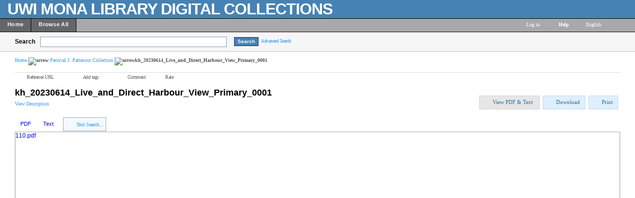

--- FILE ---
content_type: text/html; charset=UTF-8
request_url: http://contentdm64-srv.uwimona.edu.jm/cdm/singleitem/collection/PJPatterson/id/109/rec/17
body_size: 113425
content:

<!DOCTYPE html PUBLIC "-//W3C//DTD XHTML 1.0 Transitional//EN" "http://www.w3.org/TR/xhtml1/DTD/xhtml1-transitional.dtd">

<html xmlns="http://www.w3.org/1999/xhtml"
      xmlns:og="http://ogp.me/ns#" class="no-js">
<!-- CONTENTdm Version 6.10.0.473s/6.10.0.918w (c) OCLC 2011-2026. All Rights Reserved. //-->
<head>
  <meta http-equiv="Content-Type" content="text/html; charset=utf-8" />
      
  <title>kh_20230614_Live_and_Direct_Harbour_View_Primary_0001 :: Percival J. Patterson Collection</title>
 
    <meta property="og:title" content="kh_20230614_Live_and_Direct_Harbour_View_Primary_0001 :: Percival J. Patterson Collection" />
  <meta property="og:image" content="http://contentdm64-srv.uwimona.edu.jm/utils/getthumbnail/collection/PJPatterson/id/109" />   <link rel="shortcut icon" type="image/x-icon" href="/ui/custom/default/collection/default/images/favicon.ico?version=1398708044" />
  <link rel="canonical" href="http://contentdm64-srv.uwimona.edu.jm/cdm/ref/collection/PJPatterson/id/109" />
    
  
  <script>
    var cdmHttps = 'off';
    var cdmInsecureWebsitePort = '';
    var cdmSecureWebsitePort = '';
  </script>

       
  <style>
    .line_breaker, pre {
        white-space: pre;
        white-space: pre-wrap;
        white-space: pre-line;
        white-space: -pre-wrap;
        white-space: -o-pre-wrap;
        white-space: -moz-pre-wrap;
        white-space: -hp-pre-wrap;
        word-wrap: break-word;
    } 
  </style>    
  
  <link type="text/css" href="/ui/custom/default/collection/default/css/main.css?version=1686676304" rel="stylesheet" />
<link type="text/css" href="/utils/getstaticcontent/file/js~bt~jquery.bt.css/version/1312324912/type/stylesheet" rel="stylesheet" />
<link type="text/css" href="/utils/getstaticcontent/file/js~skins~tango~skin.css/version/1274393793/type/stylesheet" rel="stylesheet" />
<link type="text/css" href="/utils/getstaticcontent/file/js~skins~cdm~skin.css/version/1352153784/type/stylesheet" rel="stylesheet" />    
    
    
  <script src="/utils/getstaticcontent/file/js~jquery_1.7.2~jquery-1.7.2.js/version/1423203992/type/javascript"></script>
<script src="/utils/getstaticcontent/file/js~jquery_1.7.2~jquery-ui-1.8.20.js/version/1423204000/type/javascript"></script>
<script src="/utils/getstaticcontent/file/js~jquery-ui-togglebox.js/version/1423204023/type/javascript"></script>
<script src="/utils/getstaticcontent/file/js~jquery.hoverIntent.minified.js/version/1423204028/type/javascript"></script>
<script src="/utils/getstaticcontent/file/js~jquery.scrollTo-min.js/version/1423204024/type/javascript"></script>

<script src="/utils/getstaticcontent/file/js~default.js/version/1423204011/type/javascript"></script>
<script src="/utils/getstaticcontent/file/js~modernizr-2.6.3.js/version/1423204021/type/javascript"></script>
<!--[if lt IE 10]>
<script type="text/javascript" src="/utils/getstaticcontent/file/js~cdmOldInternetExplorerChecker.js/version/1423204021/type/javascript"></script>
<![endif]-->
<script src="/utils/getstaticcontent/file/js~bt~jquery.bt.min.js/version/1423203976/type/javascript"></script>
<script src="/utils/getstaticcontent/file/js~quickview.js/version/1423204028/type/javascript"></script>

<!--[if IE]>
<script type="text/javascript" src="/ui/cdm/default/collection/default/js/excanvas.compiled.js?version=1423204017"></script>
<![endif]-->  
    
    
      <script>
      //services_exclude: 'print'
      var addthis_config = {
            services_compact: 'delicious, digg, email, facebook, google, live, myspace, stumbleupon, twitter, twitthis, more',
            services_expanded: ''
      }
    </script>
               
</head>
<body>



   
    <div itemscope itemtype="http://schema.org/Thing">
  <meta itemprop="name" content="kh_20230614_Live_and_Direct_Harbour_View_Primary_0001 :: Percival J. Patterson Collection" />
  <meta itemprop="image" content="http://contentdm64-srv.uwimona.edu.jm/utils/getthumbnail/collection/PJPatterson/id/109" />  </div>
    <div class="skipnav"><a href="#image_title" title="Skip to main content" id="skip_nav">Skip to main content</a></div>
  <a name="top"></a>
  
<!-- HEADER -->
	<div id="headerWrapper" tabindex="1000">
    <p><img style="float: left; margin: 5px 10px 5px 5px; border: 0pt none;" src="/ui/cdm/default/collection/default/images/singlePixelTrans.gif" alt="" /></p>
<p><span style="font-size: xx-large; color: #ffffff;"><strong><span style="letter-spacing: -1px; font-family: arial,helvetica,sans-serif;">UWI MONA LIBRARY DIGITAL COLLECTIONS</span></strong></span></p>
    <span class="clear"></span>
	</div>

<!--  NAV_TOP -->
	<div id="nav_top">
		<div id="nav_top_left">
			<ul class="nav">
                  <li class="nav_li">
            <a tabindex="1001" id="nav_top_left_first_link" href="/cdm/"  >
              <div class="nav_top_left_text_container">Home</div>
            </a>
          </li>
                    <li class="nav_li">
            <a tabindex="1002"  href="/cdm/search/"  >
              <div class="nav_top_left_text_container">Browse All</div>
            </a>
          </li>
          					
			</ul>
		</div>

	<div id="nav_top_right">
         <ul class="nav">
	 				<li class="nav_li_right_1">
           <span>
                
		<span class="currentUser" id="currentUser"></span><a tabindex="1003" id="login_link" href="http://contentdm64-srv.uwimona.edu.jm/login/" data-analytics='{"category":"navigation","action":"click","label":"Log in link"}'>Log in</a>
                      </span>
                                    
				</li>

				<li class="nav_li_right_1 nav_top_right_divider">|</li>
                
				<li class="nav_li_right_1">
					<span class="icon_10 icon_nav_top_right ui-icon-help cdmHelpLink"></span><a tabindex="1004" class="cdmHelpLink" href="javascript:;" data-analytics='{"category":"navigation","action":"click","label":"Help link"}'><b>Help</b></a>
				</li>
                  <li class="nav_li_right_1 nav_top_right_divider">|</li>

          <li class="nav_li_right_1">
            <div id="nav_top_right_language_dd_link">
              <a tabindex="1005" href="javascript:;" id="nav_top_right_language_dd_link_text" data-analytics='{"category":"navigation","action":"open","label":"language selection menu"}'>
              English              </a><span class="icon_10 icon_nav_top_right ui-icon-triangle-1-s"></span>
            </div>
            <br />
            <div id="nav_top_right_language_dd_container">
              <div id="nav_top_right_language_dd_content">
                                  <div tabindex="1006" class="language_option cdm_selected_language" lang="en_US" data-analytics='{"category":"navigation","action":"click","label":"language: English"}'>English</div>
                                    <div tabindex="1007" class="language_option " lang="de" data-analytics='{"category":"navigation","action":"click","label":"language: Deutsch"}'>Deutsch</div>
                                    <div tabindex="1008" class="language_option " lang="es" data-analytics='{"category":"navigation","action":"click","label":"language: Español"}'>Español</div>
                                    <div tabindex="1009" class="language_option " lang="en_PIRATE" data-analytics='{"category":"navigation","action":"click","label":"language: Pirate English"}'>Pirate English</div>
                                    <div tabindex="1010" class="language_option " lang="ko" data-analytics='{"category":"navigation","action":"click","label":"language: 한국어 Korean"}'>한국어 Korean</div>
                                    <div tabindex="1011" class="language_option " lang="fr" data-analytics='{"category":"navigation","action":"click","label":"language: Français"}'>Français</div>
                                </div>
              <span class="clear"></span>
            </div>
            				</li>
			</ul>
		</div>
	</div>


<!-- SEARCH -->
	<div id="search">
		<div id="search_content" class="float_left">
			<div class="search_content_container float_left spaceMar5T">
				<label for="search_content_box" id="search_content_text">Search</label>
			</div>
			
              <div class="search_content_container float_left" style="margin-top:2px;">
          <input tabindex="1" type="text" id="search_content_box" name="search_content_box" class="search_content_box_noresults" value="" autocomplete="off" data-analytics='{"category":"search","action":"return","label":"query"}' />
          <input id="search_results_button_mode" type="hidden" value="0" />
        </div>
              <input type="hidden" name="cdm_searchbox_mode" id="cdm_searchbox_mode" value="results" />
      <input type="hidden" name="searchterm" id="searchterm" value="" />
			<div class="search_content_container float_left" style="margin-top:3px;">
				<input tabindex="2" id="simple_search_button" class="search_content_button spaceMar15L" type="button" value="Search" data-analytics='{"category":"search","action":"click","label":"query"}' />
			</div>
			
		</div>
       <div class="search_content_container_advanced float_left ">
		  <a tabindex="3" href="javascript://;" id="search_content_adv_link" class="action_link_10" data-analytics='{"category":"advanced search","action":"toggle","label":"advanced-search-link"}'>Advanced Search</a>
    </div>
    <div id="search_content_close_icon" class="search_content_container_advanced cdm_hide float_left spaceMar5L">
      <span class="icon_16 ui-icon-circle-close"></span>
    </div>
    <span class="clear"></span>
    
          <input type="hidden" id="cdm_search_query" value="" />
      	</div>

	<div id="adv_search" >
		<div id="adv_search_content" class="float_left">
			<div id="adv_search_col_1">
				<span class="find_results_with_heading">Find results with:</span>
        <div id="adv_search_error" style="display:none;height:24px;width:500px;" class="float_left spacePad10T spacePad10L spaceMar10L ui-state-error ui-corner-all"><span class="icon_10 ui-icon-alert"></span>error div</div>
        <span class="clear"></span>
        <ul style="float:left;padding:0;margin:0;margin-bottom:15px;list-style-type:none;" id="adv_search_query_builder_list"></ul>
        <span class="clear"></span>
        <div><a id="adv_search_add_field_link" class="action_link_10 adv_search_add_field_link_disabled" href="javascript://">Add another field</a></div>
        <span class="clear"></span>
        <!-- advancedSearchByDateEnabled -->

                  <div id="adv_search_col_1_bottom" class="spaceMar10T">
            <span id="icon_adv_search_datearrow" class="icon_10 icon_adv_search ui-icon-triangle-1-e"></span>
            <span class="icon_10 icon_adv_search ui-icon-calendar"></span>
            <a id="adv_search_by_date_link" class="action_link_10" href="javascript://" data-analytics='{"category":"advanced search","action":"toggle","label":"search-by-date-link"}'>Search by date</a>
            <div id="adv_search_by_date_container" class="spaceMar10T">
              <ul id="adv_search_datepicker_list" style="list-style-type:none;padding:0;margin:0;">
                <li class="float_left">
                  <label for="adv_search_date_range">Search by date:</label>
                  <select id="adv_search_date_range" class="adv_search_date_range">
                    <option value="from" selected="selected">from</option>
                    <option value="after">after</option>
                    <option value="before">before</option>
                    <option value="on">on</option>
                  </select>
                </li>
                <li class="float_left spaceMar15L"><label for="datepicker1">from:</label><input type="text" id="datepicker1" class="datestring" value="mm/dd/yyyy" /></li>
                <li class="float_left spaceMar15L spacePad5"><span id="datepickerTo">to</span></li>
                <li class="float_left spaceMar15L"><label for="datepicker2">to:</label><input type="text" id="datepicker2" class="datestring" value="mm/dd/yyyy" /></li>
              </ul>
              <span class="clear"></span>
            </div>
          </div>
                <span class="clear"></span>
        <div class="spaceMar15R spaceMar15T float_left"><input id="advanced_search_button" class="search_content_button" type="button" value="Search" data-analytics='{"category":"advanced search","action":"click","label":"search-button"}' /></div>
        <div class="spaceMar15R spaceMar15T float_left"><input id="advanced_search_clearall" class="search_content_button" type="button" value="Clear All" data-analytics='{"category":"advanced search","action":"click","label":"clear-all-button"}' /></div>
        <span class="clear"></span>
			</div>
		</div>
		<div id="adv_search_col_2">
      <span class="search_collections_heading">Searching collections:</span>
			<ul id="advsearchCollectionList" class="cdm_style">
                        <li>Percival J. Patterson Collection</li>
                			</ul>
                <div id="advsearchAllMoreText" class="spaceMar10B light_gray_text"></div>
                <span class="clear"></span>
			
            
      <div><a id="advanced_max_collections_link" class="action_link_10" href="javascript://" data-analytics='{"category":"advanced search","action":"open","label":"Add or remove collections popup"}'>
        
              Add or remove collections              
      </a></div>
		</div>
		<span class="clear"></span>
  </div>
	
<!-- BEGIN TOP CONTENT -->
	<div id="top_content">
		

<script>
  var cdm_imgDivBg;
  var cdm_imageviewerbgcolor;
  var cdm_imageviewerbgImg;
  var cdm_thumbnailOpenOnLoad = true;
  var cdm_thumbnailBoxOverlayColor = "#FF0000";
  var cdm_thumbnailBox = {"height": 0, "width": 0, "bgcolor": "white", "overlayColor": cdm_thumbnailBoxOverlayColor};
  var cdm_initialzoom = "width"
  var cdm_initialzoomcustom = "";
    var cdm_scaleArray = new Array(5,10,15,20,25,30,35,40,45,50,55,60,65,70,75,80,85,90,95,100,125,150,200);

      cdm_imgDivBg = "";
    cdm_imageviewerbgcolor = "#EBEBEB";
    cdm_imageviewerbgImg = "";
    </script>
<!-- pdfViewer/loader.php Loaded! -->

        <script>
            $(document).ready(function() {;
            $("#viewer_placeholder").html("pdfViewer/loader.php is loaded!");
            });
        </script>
        <div id="breadcrumb_top">
              <div id="breadcrumb_top_content">
         <a href="/cdm/" class="action_link_10" tabindex="15">
  Home</a>
<img src="/utils/getstaticcontent/file/images~icon_double_arrow_e.png/type/pngimage" alt="arrow" /> <a href="/cdm/landingpage/collection/PJPatterson" class="action_link_10" tabindex="16">
  Percival J. Patterson Collection</a>
<img src="/utils/getstaticcontent/file/images~icon_double_arrow_e.png/type/pngimage" alt="arrow" />kh_20230614_Live_and_Direct_Harbour_View_Primary_0001	</div>
       </div>

<!-- LINK_BAR -->
        <div id="link_bar">
        <div id="link_bar_content">
            <div id="link_bar_container">
                    <img alt="" src="/utils/getstaticcontent/file/images~univ_pg_control_sep.png/type/pngimage" class="link_bar_sep" />
                    <div class=" link_bar_link">
                        <a tabindex="17" href="javascript://;" class="link_bar_text" id="reference_url_link" title="Copy the permanent link for this item" data-analytics='{"category":"reference url","action":"open","label":"popup"}'>
                            <span class="icon_10 ui-icon-link icon_link_bar"></span>Reference URL
                                </a>
                    </div>


          					<img alt="" src="/utils/getstaticcontent/file/images~univ_pg_control_sep.png/type/pngimage" class="link_bar_sep" />
					<div class="link_bar_link">
						<a tabindex="18" href="javascript://;" id="link_bar_add_tags_link" class="link_bar_text" title="Add tags" data-analytics='{"category":"tags","action":"click","label":"skip-to-tags-block"}'>
							<span class="icon_10 ui-icon-tag icon_link_bar"></span>Add tags						</a>
					</div>
          					<img alt="" src="/utils/getstaticcontent/file/images~univ_pg_control_sep.png/type/pngimage" class="link_bar_sep" />
					<div class="smoothness link_bar_link">
						<a tabindex="19" href="javascript://;" id="link_bar_comment_link" class="link_bar_text" title="Comment" data-analytics='{"category":"comments","action":"click","label":"skip-to-comments-block"}'>
							<span class="icon_10 ui-icon-comment icon_link_bar"></span>Comment						</a>
					</div>
          					<img alt="" src="/utils/getstaticcontent/file/images~univ_pg_control_sep.png/type/pngimage" class="link_bar_sep" />
					<div class="link_bar_link">
						<span id="cdm_rating_text" class="link_bar_text_2 spacePad10R">Rate</span><span id="ratings_link"></span>
			                </div>
					<div id="link_bar_star_container" class="cdm_hide" style="padding-top:2px;"></div>
                                                  
                                                  

				</div><!-- end link bar container -->
        			 	  <div id="link_bar_end_sep"><img alt="" src="/utils/getstaticcontent/file/images~univ_pg_control_sep.png/type/pngimage" /></div>
          			</div>
	  </div>
    <input type="hidden" id="cdm_sociallinks" value="4" />

          <div id="reference_url_dialog" title="Reference URL" dialog_name="reference_url" style="z-index:999999;">
            <div id="reference_url_content">
                              <label for="cdm_newRefUrl" class="body_text_10" style="margin-top:8px;">To link to this object, paste this link in email, IM or document</label>
                <input id="cdm_newRefUrl" type="text" class="reference_url_text_box" value="http://contentdm64-srv.uwimona.edu.jm/cdm/ref/collection/PJPatterson/id/109" />
                <br />
                <label for="cdm_newRefUrlPaste" class="body_text_10">To embed this object, paste this HTML in website</label>
                <input id="cdm_newRefUrlPaste" type="text" class="reference_url_text_box" value="&lt;a href=&quot;http://contentdm64-srv.uwimona.edu.jm/cdm/ref/collection/PJPatterson/id/109&quot;&gt;kh_20230614_Live_and_Direct_Harbour_View_Primary_0001&lt;/a&gt;" />
                            </div>
          </div>


<!-- ITEM_TITLE -->
		<div id="image_title">
			<h1 class="cdm_style">kh_20230614_Live_and_Direct_Harbour_View_Primary_0001</h1>
		</div>

<!-- TITLE_DESCRIPTION -->
		<div id="title_desc_bar">
			          <div  class="float_left singleitem" id="title_desc_bar_content">
            <a tabindex="50" href="javascript://;" class="action_link_10" id="title_desc_bar_text_link">View Description</a>
          </div>
          
<!-- DOWNLOAD_PRINT -->
			<div class="float_right" id="download_print">
				<table><tr>
                                                  
            					  <td>
                <div tabindex="51" id="imgandtext_button" class="secondary_button" button_type="secondary" style="padding:0;">
                  <table class="button_table"><tr>
                    <td><span class="secondary_button_icon ui-icon-copy"></span></td>
                    <td><span class="secondary_button_text">View PDF & Text</span></td>
                    <td>&nbsp;</td>
                  </tr></table>
                </div>
            </td>
            					<td>
              <div tabindex="52" id="download_button" class="menu_button" button_type="menu"  data-analytics='{"category":"download","action":"open","label":"menu"}'>
    <table class="button_table"><tr>
      <td><span class="menu_button_icon icon_download"></span></td>
      <td><span class="menu_button_text">Download</span></td>
      <td><span id="download_button_arrow" class="menu_button_icon icon_arrow_s cdm_hide"></span></td>
      </tr>
    </table>
  </div>
  <div id="download_button_options_dd_container">
    <div id="download_button_options_dd_content">
      <div id="downloadOption_small" tabindex="53" class="download_option spacePad5" dopt="small" data-analytics='{"category":"download","action":"click","label":"small"}'>Small</div>
      <div id="downloadOption_medium" tabindex="54" class="download_option spacePad5" dopt="medium" data-analytics='{"category":"download","action":"click","label":"medium"}'>Medium</div>
      <div id="downloadOption_large" tabindex="55" class="download_option spacePad5" dopt="large" data-analytics='{"category":"download","action":"click","label":"large"}'>Large</div>
      <div id="downloadOption_extraLarge" tabindex="56" class="download_option spacePad5" dopt="extraLarge" data-analytics='{"category":"download","action":"click","label":"extraLarge"}'>Extra Large</div>
      <div id="downloadOption_fullSize" tabindex="57" class="download_option spacePad5" dopt="fullSize" data-analytics='{"category":"download","action":"click","label":"fullSize"}'>Full-size</div>
      <div id="downloadOption_fullRes" tabindex="58" class="download_option spacePad5" dopt="fullRes" data-analytics='{"category":"download","action":"click","label":"original"}'>Full-size archival image</div>
      
          </div>
    <span class="clear"></span>
  </div>
  <input type="hidden" id="cdm_download_small" value="on" />
<input type="hidden" id="cdm_download_medium" value="on" />
<input type="hidden" id="cdm_download_large" value="on" />
<input type="hidden" id="cdm_download_extraLarge" value="on" />
<input type="hidden" id="cdm_download_fullSize" value="on" />
<input type="hidden" id="cdm_download_fullRes" value="off" />
<input type="hidden" id="cdm_download_small_maxsize" value="250" />
<input type="hidden" id="cdm_download_medium_maxsize" value="500" />
<input type="hidden" id="cdm_download_large_maxsize" value="1000" />
<input type="hidden" id="cdm_download_extraLarge_maxsize" value="2000" />
<input type="hidden" id="cdm_isArchivalDownloadable" value="" />
<input type="hidden" id="cdm_download_allpages" value="off" />					</td>
					<td>
                          <div tabindex="52" id="print_button" class="menu_button" button_type="menu" >
                <table class="button_table" data-analytics='{"category":"print","action":"click","label":"item"}'><tr>
                  <td><span class="menu_button_icon icon_print"></span></td>
                  <td><span class="menu_button_text">Print</span></td>
                  <td>
                                        </td>
                </tr></table>
              </div>
              					</td>
				</tr></table>
			</div>
		</div>
<!-- ITEM_VIEWER -->


    <div id="tabs" class="tabs spaceMar30B" thistab="tabdiv">
            <div id="cdm_tabs_wrapper" >
        <ul class="full_text_tabs_ul">
					<li id="tabs_first_tab" thistab="image"><a tabindex="53" href="#img_view_container" class="tabs_tab_link" thistab="img">PDF</a></li>
					<li class="tab_inactive" thistab="fulltext"><a tabindex="54" href="#img_view_text_container" class="tabs_tab_link" thistab="ft">Text</a></li>
					<li>
          						<div id="img_view_search_box" style="position:absolute;">
							<div id="img_view_search_box_open">
								<table style="display:inline;">
									<tr>
										<td>
											<span class="icon_10 ui-icon-search" style=""></span>
										</td>
										<td>
                                                                                        <label for="cdm_full_text_search_input">search this item</label>
                                                                                        <input tabindex="57" id="cdm_full_text_search_input" name="cdm_full_text_search_input" class="cdm_full_text_search_input_text" type="text" size="22" value="search this item" />
										</td>
										<td>
											<input tabindex="58" class="search_content_button" type="button" value="Go" id="cdm_full_text_search_button" />
										</td>
										<td>
											<span id="cdm_full_text_search_results_text" class="cdm_full_text_search_results"></span>
										</td>
										<td>
											<div id="cdm_ftsearch_prev" class="search_button" button_type="search" title="previousinstance">
												<table class="button_table"><tr>
													<td><span tabindex="59" class="search_button_icon ui-icon-arrowthick-1-n"></span></td>
												</tr></table>
                      </div>
										</td>
										<td>
											<div id="cdm_ftsearch_next" class="search_button" button_type="search" title="nextinstance">
												<table class="button_table"><tr>
													<td><span tabindex="60" class="search_button_icon ui-icon-arrowthick-1-s"></span></td>
												</tr></table>
											</div>
										</td>
									</tr>
								</table>
                								  <div class="float_right spaceMar5T spaceMar15R">
									  <a tabindex="61" id="img_view_search_text_close_button" class="ui-dialog-titlebar-close ui-corner-all dialog_title_bar_close_link dialog_title_bar_close_link_itemsearch" role="button" unselectable="on" style="-moz-user-select: none;">
									  	<span class="ui-icon ui-icon-closethick dialog_title_bar_close_link_inner_2 dialog_title_bar_close_link_itemsearch_inner2" unselectable="on" style="-moz-user-select: none;">Close</span>
									  </a>
								  </div>
                							</div>
							<div id="img_view_search_box_closed" >
								<table>
									<tr>
										<td>
											<span class="icon_10 ui-icon-search"></span>
										</td>
										<td class="noWrap">
											<span id="img_view_search_box_closed_link" tabindex="55" class="action_link_10">Text Search...</span>
										</td>
									</tr>
								</table>
							</div>
						</div>
          					</li>
				</ul>
        <span class="clear"></span>
      </div>
            <span class="clear"></span>
      <div id="content_main">
      <div id="img_view_container">
        <div id="viewer_wrapper_outer" >
<div id="viewer_wrapper_inner" style="border:1px solid #999; border-top-width: 0;">
<object id='itemViewer' style='z-index:1;' data='/utils/getfile/collection/PJPatterson/id/109/filename/110.pdf#toolbar=1&navpanes=1' type='application/pdf' width='100%' height='464'>
 <a href="/utils/getdownloaditem/collection/PJPatterson/id/109/filename/110.pdf/mapsto/pdf/type/singleitem">
110.pdf</a>
<embed src="/utils/getfile/collection/PJPatterson/id/109/filename/110.pdf" width="100%" height="464">
</object>
</div>
<span class="clear"></span>
</div>
<span class="clear"></span>
<script>
$(document).ready(function() {
                  if($('#details').exists() ){
                    $('#details').show();
                  }
                  if($('#img_view_text_container').exists() ){
                    $('#img_view_text_container').show();
                  }
                  if($('#co-tabs').exists() ){
                    $('#co-tabs').show();
                  }
                });</script>
        <span class="clear"></span>
        <!--image band rights div-->
        <div id='img_rights_band' style='height:0px;'></div>

      </div><!-- end #img_view_container  -->

                  <!-- tab window 2 -->
          <div id="img_view_text_container" class="tab_window" style="display:none;">
            <div id="img_view_text_content" class="line_breaker" style="height:250px;" tabindex="63">
              <!-- height here is so the viewer does not expand to the content size.  it gets overridden by js onload           -->
              <pre id="full_text_container">
              Salutations
SPEAKING NOTES
FOR
THE HONOURABLE PRIME MINISTER
FOR
LIVE & DIRECT
AT
HARBOUR VIEW PRIMARY SCHOOL
THURSDAY, FEBRUARY 19, 1998
The founding concept of Live and Direct to afford:
■ Direct communication with the people at the
community level.
■ Interchange of ideas and suggestions to inform
Government policies
UWI LIBRARIES
■ Hearing from the ground how programmes are
perceived and how effectively they are working
■ The series were suspended while we were in the
exercise of flying the gate.
■ Now time for resumption
HARBOUR VIEW
This location was chosen because of my visit to the area
during the election campaign. At that time, certain issues
of concern were evident.
2
UWI LIBRARIES
Issues of particular importance to this, and out-lying
communities but which have significance to other areas.
These issues include:
♦ Infrastructural development
♦ Matters affecting the environment
♦ Education and training
to mention a few.
Tonight's occasion will provide opportunity to air some
of these issues, to indicate current actions being taken, to
examine short-term solutions, as well as to examine
possible long-term approaches.
3
UWI LIBRARIES
The election campaign is now over.
- most peaceful in recent history
The team has been assembled - Cabinet, Parliament,
Statutory Boards are in place.
The Government will have to provide the leadership,
fashion the policies and implement the programmes that
will enable Jamaicans to fulfil their true potential and
cope successfully with the demands of the new
millennium.
To achieve this, we must pool the resources of all the
people, regardless of colour, class, creed or political
affiliation.
4
UWI LIBRARIES
THE QUALITY SOCIETY
What is the quality society?
It is one that produces a better way of life for the nation
as a whole and for every citizen within our borders on
the economic front -
- in our spiritual orientation,
- in our social order, and
- in our physical environment.
It is a society that is:
♦ Spiritually oriented, caring, disciplined, just and
equitable
♦ Educationally and technologically attuned
5
UWI LIBRARIES
OTHER HALLMARKS OF THE QUALITY
SOCIETY
♦ Productive, creative
♦ Social and industrial harmony
♦ Rewards excellence and discourages indolence
If we are to succeed in achieving this Quality society, all
of us have to work together, in a coherent and
coordinated way.
This series will be an instrument of communication and
monitoring how, and at what pace, we reach our goal of
building that quality society.
6
UWI LIBRARIES
THE ECONOMIC PICTURE
We have to continue on the path of a low-inflation
model, in order to protect and enhance the goals we have
achieved.
INFLATION
December- below 1 %
April - December 1998 - 7 .19%
Compares to 9 .1 7% for calendar year 1997
Normal to review current status of economy.
7
UWI LIBRARIES
However:
■ Budget soon to be presented when more detailed
information will be available
Also:
Economy is more than macro-economic facts and figures
But-
Also dependent on correct attitudinal environment.
Have decided to direct my attention to that aspect.
Notwithstanding, there is a current matter of public
interest, which warrants my response.
8
UWI LIBRARIES
MISCHIEF REGARDING JAMAICA AND THE IMF
At the cessation of borrowing, Jamaica continued to
exercise its rights for on-going consultations
Because of:
■ IMF's central role in international economy
■ Its experience
■ Access to its economic Data Base and technical
advice
9
UWI LIBRARIES
October 1997 meeting - part of the process
Current meeting is follow-up
Meeting is not to do with :
► IMF Programme
► Economic prescription
But for consultation, as is our right,
The Opposition Leader's resumption of his role as
prophet of doom is attempting to shift ground from his
earlier un-fulfilled prediction of a return to IMF
borrowing.
10
UWI LIBRARIES
His new prediction of massive devaluation 1s also a
follow-up to previous un-fulfilled predictions.
But
It is damaging to the economy
It is irresponsible
Those who believe, will hoard dollars and or spirit them
out of the country.
11
UWI LIBRARIES
I assert:
None of the current macro-economic statistics indicate
any depreciation in the currency, beyond the minor
fluctuations which have been the experienced within the
last few months.
Remind that the rate is market determined.
Prior to General Elections there was speculation that the
currency would have depreciated.
This has not occurred.
Those who are minded to act on the Opposition Leader's
false prediction, do so at their own peril.
12
UWI LIBRARIES
The Government's response to the problems · of the
financial sector has begun to bear fruit.
We are on the way to creating a more stable financial
environment.
Government has also been looking at the weaknesses,
which have surfaced in our major agricultural exports.
Recognising the pivoted role of our sugar and coffee for
example, we are providing financial and technical
support to ensure that those commodities can continue to
make their contributions to the national production and
export efforts.
13
UWI LIBRARIES
More importantly, in the process, we are protecting the
future livelihood of the thousands of farmers, who are
engaged in the cultivation of these crops.
Job generation and sectors with the potential to generate
employment will be receiving our immediate attention.
I repeat commitment to maintain the education and
training priority.
This is the most important consideration, if we are to get
ourselves in a state of readiness for future challenges.
Inter-linkage between economic growth and social order
- mutually re inf arcing.
14
UWI LIBRARIES
Manifestations of indiscipline -
■ "Dat a no nutten"
■ Growing lawlessness
■ Disregard for life
■ Squatting
■ Road driving
■ Disrespect for the rights of others -
► Vulgar conduct
► Lewd and lascivious behaviour
► Coarseness
15
UWI LIBRARIES
REGGAEBOYZ
Welcome exception from the trend.
Outstanding performance of our Reggae Boyz, in the just
concluded Gold Cup.
The successes they have achieved, is indicative of how
Jamaicans can perform, once they are motivated to rise to
an occasion.
16
UWI LIBRARIES
A SERVICE CULTURE
Improving the quality of service we offer throughout the
nation.
The agencies of the State must ensure that when citizens
seek services from Government, these are readily
accessible, are efficiently delivered with courtesy and
respect.
Reliable information must be made available on a prompt
and timely basis.
The government has embarked on a deliberate
programme to secure significant improvements in
government customer service.
17
UWI LIBRARIES
I have written every Minister, Permanent Secretary and
Head of Department requiring compliance with our
targets for better service delivery in the selected entities.
A number of agencies are already well advanced in
developing and implementing Citizens Charters under
which they undertake to guarantee certain minimum
levels of service.
18
UWI LIBRARIES
OUR DETERMINATION
We are determined to build the Quality Society.
But, to do so, will require the involvement, cooperation
and commitment of the entire society.
So even as we examine and discuss issues which appear
problematic, we need to recognise that only the united
efforts of all of us, can provide the final solutions.
The participation of civil society, is a significant factor in
good governance. Communities themselves, have the
capacity to contribute to their own development.
19
UWI LIBRARIES
Communities are the building blocks of the Jamaican
society. By seeking to rectify socio-economic problems
within them, we are able to build a stable nation.
We have:
■ To continue and accelerate the process of
constitutional reform.
■ We seek to promote the concept of a great
Jamaican partnership, to create a united force
against which no obstacle can prevail
20
UWI LIBRARIES
■ We aim to fashion the future of Jamaica, based on
the creative talents and the energies of our young
people, we will leave no stone unturned in
providing them with the very best in educational
and training opportunities. We want them to join
in the building of a new Jamaica.
The job is not mine alone.
It is the job of all Jamaicans.
As we embark on this leg of the journey, my call is to this
nation to join with me, so that together we can go
forward, serving all the people, all of the time, and
creating for this country, a future in which we can share
the fruits of our labour.
21
UWI LIBRARIES
PRIDE
Bayshore, Melbrook Farms and St Benedict.
A strong community organization registered as a Provident Society
has been established in these three (3) surrounding communities.
Their members have entered into sales agreements with the
Ministry of Environment & Housing and as such are legal owners
and custodians of the entire property. They have been asked to
police the property to prevent 'new' squatting.
The Harbour Heights Provident Society is also being assisted by
PRIDE. The Provident Society will act as its own developers with
assistance from private developers and mortgage/financial
institutions.
2
UWI LIBRARIES
SCHOOLS
Harbour View Primary -$500,000 to improve roof.
St Benedict
-$1 M to improve roof
-$500, 000 on sanitary convenience.
Donald Quarrie
-was upgraded to Comprehensive High
-$1.9 M to refurbish science lab.
3
UWI LIBRARIES
ROAD IMPROVEMENT
Harbour View roundabout back through to Bull Bay into St
Thomas.
Nine miles to Bito/Blackworth (main/farm roads) -$40 M
Constitution Hill -$35 M
W estvale -$10 M
4
UWI LIBRARIES
ENVIRONMENT
Dust Pollution
The Caribbean Cement Co, under the directive of the NRCA has
- Introduced measures to improve air quality.
-To maintain silt trap and improve disposal of solid waste
Completion of implementation by March 98.
NRCA to monitor to ensure Cement Co carries out the
Environmental Action Plan
Kingston Harbour
Plans have been drawn up for the early implementation of a project
to prevent the emission of sewage into the harbour.
5
UWI LIBRARIES
               </pre>
              <br /><br />
            </div><span id="content_main_grip" class="ui-resizable-handle ui-resizable-s"></span>
            <span class="clear"></span>
          </div>

        <div style="display: none;" class="demo-description">
          <p>Click tabs to swap between content that is broken into logical sections.</p>
        </div>


            <span class="clear"></span>
</div><!-- end contentmain-->
    <span class="clear"></span>
    </div><!-- end #tabs -->
    
      <script>
        $(document).ready(function()
        {
          $(function() {
            //$("#tabs").tabs({
            cdm.gvars.itemTabs = $("#tabs").tabs({
              select: function(event, ui) {
                setTimeout("cdm.ItemViewer.updateVisibleTab()",250);
              }
            });
                          $("div#imageviewer_toolbar").css("border-top","0");
                          $("div#img_view_text_container").css("height",361);
            $("div#img_view_text_content").css("height",296);
          });
        });
        </script>
          <script>
        $(document).ready(function(){
          $("#img_view_container").css("height",464);
        });
      </script>
      
  <span class="clear"></span>
  <a name="meta"></a>

		<!-- META_DATA -->
		<div id="details" class="details_accordion" style="display:none;">
			<div id="details_accordion" class="cdm_togglebox">
				<h2 thetabindex="64" id="details_accordion_description_link"  class="accordion_header accordion_header_closed">
					<a tabindex="-1" href="javascript://;">
						Description					</a>
				</h2>

				<div class="accordion_window">
					<table>
                          <tr>
                <td class="description_col1">
                  Rating                </td>
                <td class="description_col2">
                  <div id="metadata_star_container" class="cdm_hide"></div>
                </td>
              </tr>
                              <tr>
                  <td class="description_col1" id="metadata_nickname_title">
                    Title                  </td>
                  <td class="description_col2" id="metadata_title">
                    <a class="body_link_11" href="/cdm/search/searchterm/kh_20230614_Live_and_Direct_Harbour_View_Primary_0001">kh_20230614_Live_and_Direct_Harbour_View_Primary_0001</a>                   </td>
                </tr>
                                <tr>
                  <td class="description_col1" id="metadata_nickname_transc">
                    Transcript                  </td>
                  <td class="description_col2" id="metadata_transc">
                    Salutations
SPEAKING NOTES
FOR
THE HONOURABLE PRIME MINISTER
FOR
LIVE & DIRECT
AT
HARBOUR VIEW PRIMARY SCHOOL
THURSDAY, FEBRUARY 19, 1998
The founding concept of Live and Direct to afford:
■ Direct communication with the people at the
community level.
■ Interchange of ideas and suggestions to inform
Government policies
UWI LIBRARIES
■ Hearing from the ground how programmes are
perceived and how effectively they are working
■ The series were suspended while we were in the
exercise of flying the gate.
■ Now time for resumption
HARBOUR VIEW
This location was chosen because of my visit to the area
during the election campaign. At that time, certain issues
of concern were evident.
2
UWI LIBRARIES
Issues of particular importance to this, and out-lying
communities but which have significance to other areas.
These issues include:
♦ Infrastructural development
♦ Matters affecting the environment
♦ Education and training
to mention a few.
Tonight's occasion will provide opportunity to air some
of these issues, to indicate current actions being taken, to
examine short-term solutions, as well as to examine
possible long-term approaches.
3
UWI LIBRARIES
The election campaign is now over.
- most peaceful in recent history
The team has been assembled - Cabinet, Parliament,
Statutory Boards are in place.
The Government will have to provide the leadership,
fashion the policies and implement the programmes that
will enable Jamaicans to fulfil their true potential and
cope successfully with the demands of the new
millennium.
To achieve this, we must pool the resources of all the
people, regardless of colour, class, creed or political
affiliation.
4
UWI LIBRARIES
THE QUALITY SOCIETY
What is the quality society?
It is one that produces a better way of life for the nation
as a whole and for every citizen within our borders on
the economic front -
- in our spiritual orientation,
- in our social order, and
- in our physical environment.
It is a society that is:
♦ Spiritually oriented, caring, disciplined, just and
equitable
♦ Educationally and technologically attuned
5
UWI LIBRARIES
OTHER HALLMARKS OF THE QUALITY
SOCIETY
♦ Productive, creative
♦ Social and industrial harmony
♦ Rewards excellence and discourages indolence
If we are to succeed in achieving this Quality society, all
of us have to work together, in a coherent and
coordinated way.
This series will be an instrument of communication and
monitoring how, and at what pace, we reach our goal of
building that quality society.
6
UWI LIBRARIES
THE ECONOMIC PICTURE
We have to continue on the path of a low-inflation
model, in order to protect and enhance the goals we have
achieved.
INFLATION
December- below 1 %
April - December 1998 - 7 .19%
Compares to 9 .1 7% for calendar year 1997
Normal to review current status of economy.
7
UWI LIBRARIES
However:
■ Budget soon to be presented when more detailed
information will be available
Also:
Economy is more than macro-economic facts and figures
But-
Also dependent on correct attitudinal environment.
Have decided to direct my attention to that aspect.
Notwithstanding, there is a current matter of public
interest, which warrants my response.
8
UWI LIBRARIES
MISCHIEF REGARDING JAMAICA AND THE IMF
At the cessation of borrowing, Jamaica continued to
exercise its rights for on-going consultations
Because of:
■ IMF's central role in international economy
■ Its experience
■ Access to its economic Data Base and technical
advice
9
UWI LIBRARIES
October 1997 meeting - part of the process
Current meeting is follow-up
Meeting is not to do with :
► IMF Programme
► Economic prescription
But for consultation, as is our right,
The Opposition Leader's resumption of his role as
prophet of doom is attempting to shift ground from his
earlier un-fulfilled prediction of a return to IMF
borrowing.
10
UWI LIBRARIES
His new prediction of massive devaluation 1s also a
follow-up to previous un-fulfilled predictions.
But
It is damaging to the economy
It is irresponsible
Those who believe, will hoard dollars and or spirit them
out of the country.
11
UWI LIBRARIES
I assert:
None of the current macro-economic statistics indicate
any depreciation in the currency, beyond the minor
fluctuations which have been the experienced within the
last few months.
Remind that the rate is market determined.
Prior to General Elections there was speculation that the
currency would have depreciated.
This has not occurred.
Those who are minded to act on the Opposition Leader's
false prediction, do so at their own peril.
12
UWI LIBRARIES
The Government's response to the problems · of the
financial sector has begun to bear fruit.
We are on the way to creating a more stable financial
environment.
Government has also been looking at the weaknesses,
which have surfaced in our major agricultural exports.
Recognising the pivoted role of our sugar and coffee for
example, we are providing financial and technical
support to ensure that those commodities can continue to
make their contributions to the national production and
export efforts.
13
UWI LIBRARIES
More importantly, in the process, we are protecting the
future livelihood of the thousands of farmers, who are
engaged in the cultivation of these crops.
Job generation and sectors with the potential to generate
employment will be receiving our immediate attention.
I repeat commitment to maintain the education and
training priority.
This is the most important consideration, if we are to get
ourselves in a state of readiness for future challenges.
Inter-linkage between economic growth and social order
- mutually re inf arcing.
14
UWI LIBRARIES
Manifestations of indiscipline -
■ "Dat a no nutten"
■ Growing lawlessness
■ Disregard for life
■ Squatting
■ Road driving
■ Disrespect for the rights of others -
► Vulgar conduct
► Lewd and lascivious behaviour
► Coarseness
15
UWI LIBRARIES
REGGAEBOYZ
Welcome exception from the trend.
Outstanding performance of our Reggae Boyz, in the just
concluded Gold Cup.
The successes they have achieved, is indicative of how
Jamaicans can perform, once they are motivated to rise to
an occasion.
16
UWI LIBRARIES
A SERVICE CULTURE
Improving the quality of service we offer throughout the
nation.
The agencies of the State must ensure that when citizens
seek services from Government, these are readily
accessible, are efficiently delivered with courtesy and
respect.
Reliable information must be made available on a prompt
and timely basis.
The government has embarked on a deliberate
programme to secure significant improvements in
government customer service.
17
UWI LIBRARIES
I have written every Minister, Permanent Secretary and
Head of Department requiring compliance with our
targets for better service delivery in the selected entities.
A number of agencies are already well advanced in
developing and implementing Citizens Charters under
which they undertake to guarantee certain minimum
levels of service.
18
UWI LIBRARIES
OUR DETERMINATION
We are determined to build the Quality Society.
But, to do so, will require the involvement, cooperation
and commitment of the entire society.
So even as we examine and discuss issues which appear
problematic, we need to recognise that only the united
efforts of all of us, can provide the final solutions.
The participation of civil society, is a significant factor in
good governance. Communities themselves, have the
capacity to contribute to their own development.
19
UWI LIBRARIES
Communities are the building blocks of the Jamaican
society. By seeking to rectify socio-economic problems
within them, we are able to build a stable nation.
We have:
■ To continue and accelerate the process of
constitutional reform.
■ We seek to promote the concept of a great
Jamaican partnership, to create a united force
against which no obstacle can prevail
20
UWI LIBRARIES
■ We aim to fashion the future of Jamaica, based on
the creative talents and the energies of our young
people, we will leave no stone unturned in
providing them with the very best in educational
and training opportunities. We want them to join
in the building of a new Jamaica.
The job is not mine alone.
It is the job of all Jamaicans.
As we embark on this leg of the journey, my call is to this
nation to join with me, so that together we can go
forward, serving all the people, all of the time, and
creating for this country, a future in which we can share
the fruits of our labour.
21
UWI LIBRARIES
PRIDE
Bayshore, Melbrook Farms and St Benedict.
A strong community organization registered as a Provident Society
has been established in these three (3) surrounding communities.
Their members have entered into sales agreements with the
Ministry of Environment & Housing and as such are legal owners
and custodians of the entire property. They have been asked to
police the property to prevent 'new' squatting.
The Harbour Heights Provident Society is also being assisted by
PRIDE. The Provident Society will act as its own developers with
assistance from private developers and mortgage/financial
institutions.
2
UWI LIBRARIES
SCHOOLS
Harbour View Primary -$500,000 to improve roof.
St Benedict
-$1 M to improve roof
-$500, 000 on sanitary convenience.
Donald Quarrie
-was upgraded to Comprehensive High
-$1.9 M to refurbish science lab.
3
UWI LIBRARIES
ROAD IMPROVEMENT
Harbour View roundabout back through to Bull Bay into St
Thomas.
Nine miles to Bito/Blackworth (main/farm roads) -$40 M
Constitution Hill -$35 M
W estvale -$10 M
4
UWI LIBRARIES
ENVIRONMENT
Dust Pollution
The Caribbean Cement Co, under the directive of the NRCA has
- Introduced measures to improve air quality.
-To maintain silt trap and improve disposal of solid waste
Completion of implementation by March 98.
NRCA to monitor to ensure Cement Co carries out the
Environmental Action Plan
Kingston Harbour
Plans have been drawn up for the early implementation of a project
to prevent the emission of sewage into the harbour.
5
UWI LIBRARIES
                  </td>
                </tr>
                					</table>
				</div>
        <!--tags-->
                <script src="/utils/getstaticcontent/file/js~cdm_tags~cdmtags.js/version/1423203977/type/javascript"></script>
         <link rel="stylesheet" type="text/css" href="/utils/getstaticcontent/file/js~cdm_tags~cdmtags.css/version/1300483439/type/stylesheet" />
         <h2 thetabindex="65" id="details_accordion_add_tags_link" class="accordion_header accordion_header_closed" data-analytics='{"category":"tags","action":"toggle","label":"tags-block"}'>
           <a tabindex="-1" class="details_accordion_heading" href="javascript://;" style="color: #525252; font-family:Arial; font-size:12px; font-weight:bold;">
              Tags           </a>
           <span id="tags_count" class="body_text_10 spaceMar5L"></span>
				</h2>
				<div class="accordion_window">
          <div class="ugc_add_box"  id="tag_box"  style="display:block;">
            <span id="tag_add_link" class="ugc_link" data-analytics='{"category":"tags","action":"click","label":"add-tags-link"}'>Add tags</span> for kh_20230614_Live_and_Direct_Harbour_View_Primary_0001<span id="beTheFirstTag" class="spaceMar5L"></span>
          </div>
          <div class="ugc_add_box cdm_hide" id="tag_add_div"></div>
          <div id="cdm_tags_view_toggler"><a id="cdm_toggle_tagview_list" class="action_link_10" href="javascript:;">View as list</a> | <a id="cdm_toggle_tagview_cloud" class="action_link_10" href="javascript:;">View as tag cloud</a> | <a class="action_link_10 report_abuse_tags" href="javascript:;">report abuse</a></div>
          <span class="clear"></span>
          <div id="cdm_tags" class="tags cdm_hide">

            <ul id="cdm_tagList" class="cdm_hide"></ul>
            <ul id="cdm_tagCloud" class="cdm_hide"></ul>
            <span class="clear"></span>
          </div><!-- Get Tags -->

          <br/>
				</div>
                <!--comments-->
                <script src="/utils/getstaticcontent/file/js~comments~comments.js/version/1423203962/type/javascript"></script>
        <link rel="stylesheet" type="text/css" href="/utils/getstaticcontent/file/js~comments~comments.css/version/1300483439/type/stylesheet" />
        <h2 thetabindex="66" id="details_accordion_comments_link" class="accordion_header accordion_header_closed" data-analytics='{"category":"comments","action":"toggle","label":"comments-block"}'>
            <a tabindex="-1" class="details_accordion_heading" href="javascript://;" style="color: #525252; font-family:Arial; font-size:12px; font-weight:bold;">
                Comments            </a>
            <span id="comments_count" class="body_text_10 spaceMar5L"></span>
	</h2>
            <div class="accordion_window">
            <div class="ugc_add_box"  id="comment_box"  style="display:block;">
            <span id="comment_add_link" class="ugc_link" data-analytics='{"category":"comments","action":"click","label":"post-a-comment-link"}'>Post a Comment</span> for <span id="comment_item_title">kh_20230614_Live_and_Direct_Harbour_View_Primary_0001</span><span id="beTheFirstComment" class="spaceMar5L"></span>
            </div>
            <div class="ugc_add_box" id ="comment_add_div" style="display:none;"></div>
            <!-- Get Comments -->
            <div id="comment_results" class=""></div>
            <br/>
        </div>
        
			</div>
		</div><!-- End accordion -->

        <!-- META_DATA -->

        
<script src="/utils/getstaticcontent/file/js~CdmItemViewer.js/version/1423204027/type/javascript"></script>
    <script src="/utils/getstaticcontent/file/js~star-rating~jquery.rating.js/version/1423203962/type/javascript"></script>
    <link href="/utils/getstaticcontent/file/js~star-rating~jquery.rating.css/version/1352153707/type/stylesheet" type="text/css" rel="stylesheet"/>
    <div id="ratings_dialog" title="Rating this item..." dialog_name="ratings" style="z-index:999999;display:none;">
      <div id="ratings_content" class="spacePad10 spacePad20T" style="text-align:center;">
        Your rating was saved.      </div>
    </div>
  
    
<input type="hidden" id="cdm_id" value="109" />
<input type="hidden" id="cdm_search_rec" value="17" />
<input type="hidden" id="cdm_search_maxrecs" value="20" />

<input type="hidden" id="cdm_view" value="singleitem" />
<input type="hidden" id="cdm_itemview_accordion_active" value="description" />
<input type="hidden" id="cdm_item_hasocr" value="0" />
<input type="hidden" id="cdm_visible_tab" value="image" />
<input type="hidden" id="cdm_item_type" value="pdf" />
<input type="hidden" id="cdm_filename" value="110.pdf" />
<input type="hidden" id="cdm_filesize" value="5205511" />
<input type="hidden" id="cdm_filesize_formatted" value="4.96 MB" />
<input type="hidden" id="cdm_item_width" value="0" />
<input type="hidden" id="cdm_item_height" value="0" />
<input type="hidden" id="cdm_pdfsearch" value="on" />
<input type="hidden" id="cdm_item_resizer" value="1" />
<input type="hidden" id="cdm_hasfulltext" value="1" />
<input type="hidden" id="cdm_displayfulltext" value="1" />
<input type="hidden" id="cdm_fulltext_field_present" value="1" />
<input type="hidden" id="cdm_item_cookie" value="contentdm64-srv_uwimona_edu_jm/cdm/singleitem/collection/PJPatterson/id/109" />
<input type="hidden" id="cdm_item_cookieval" value="r=0|" />
<input type="hidden" id="cdm_hasprintpdf" value="0" />
<input type="hidden" id="cdm_itemmapsto" value="pdf" />
<input type="hidden" id="cdm_url_type" value="noturl" />
<input type="hidden" id="cdm_item_title" value="kh_20230614_Live_and_Direct_Harbour_View_Primary_0001" />
<input type="hidden" id="cdm_reportabuse_comments" value="on" />
<input type="hidden" id="cdm_reportabuse_tags" value="on" />
<input type="hidden" id="cdm_fulltext_searchmode" value="any" />
<input type="hidden" id="cdm_returnview" value="singleitem" />
<input type="hidden" id="cdm_viewer_func"  value="pdfOutputViewer" />

<!-- language fields -->
<input type="hidden" id="cdm_language_searchthisitem" value="search this item" />
<input type="hidden" id="cdm_language_textsearch" value="Text Search..." />
<input type="hidden" id="cdm_language_totalinstancesfound" value="total instances found" />
<input type="hidden" id="cdm_language_oneinstancefound" value="instance found" />
<input type="hidden" id="cdm_language_noinstancesfound" value="no instances found" />
<input type="hidden" id="cdm_language_rate" value="Rate" />
<input type="hidden" id="cdm_language_yourrating" value="Your rating" />

<input type="hidden" id="cdm_language_bethefirst" value="Be The First." />
<input type="hidden" id="cdm_language_comment_Noun" value="Comment" />
<input type="hidden" id="cdm_language_comment_Verb" value="Comment" />
<input type="hidden" id="cdm_language_tag" value="Tag" />
<input type="hidden" id="cdm_language_postacomment" value="Post a Comment" />
<input type="hidden" id="cdm_language_postcomment" value="Post Comment" />
<input type="hidden" id="cdm_language_published" value="published" />
<input type="hidden" id="cdm_language_by" value="by" />
<input type="hidden" id="cdm_language_yourname" value="Your Name" />
<input type="hidden" id="cdm_language_youremail" value="Your Email" />
<input type="hidden" id="cdm_language_cancelandclose" value="Cancel and close" />
<input type="hidden" id="cdm_language_typeintagsseparatedbyacomma" value="Type in tags separated by a comma(,)" />
<input type="hidden" id="cdm_language_tags" value="Tags" />
<input type="hidden" id="cdm_language_savetags" value="Save Tags" />
<input type="hidden" id="cdm_language_viewastagcloud" value="View as tag cloud" />
<input type="hidden" id="cdm_language_viewaslist" value="View as list" />
<input type="hidden" id="cdm_language_notagswereentered" value="No tags were entered" />
<input type="hidden" id="cdm_language_nocommententered" value="No comment was entered" />
<input type="hidden" id="cdm_language_reportAbuse" value="report abuse" />
<input type="hidden" id="cdm_language_anonymous" value="anonymous" />
<input type='hidden' id='cdm_mdo' value='off' /><input type="hidden" id="cdm_collectionmdo" value="off" />
<input type="hidden" id="cdm_cpdmdo" value="off" />
<!--dialogs-->
<!-- DISPLAY OPTIONS DIALOG -->
		<div id="report_abuse_dialog" title="report abuse" dialog_name="report_abuse">
			<div id="report_abuse_content">

				<div id="report_abuse_info">
          <span id="report_abuse_itemtype"></span> you wish to report:
				</div>
        <span class="clear"></span>

        <div id="report_abuse_item">

				</div>
        <span class="clear"></span>

				<div id="report_abuse_textarea">
          <label for="report_abuse_text">Your comment:</label><br />
          <textarea id="report_abuse_text" rows="10" cols="10"></textarea>
				</div>
        <span class="clear"></span>

        <div id="report_abuse_namearea">
          <label for="report_abuse_name">Your Name:</label><br />
          <input type="text" id="report_abuse_name" value="" />
				</div>
        <span class="clear"></span>
			</div>
      <span class="clear"></span>

			<div id="report_abuse_submitbtn" class="float_right">
				<table><tr>
					<td>
						<div id="report_abuse_button" class="dialog_button max_collections_link" button_type="dialog">
							<table class="button_table"><tr>
								<td><input type="submit" value="Submit" class="menu_button_text dialog_button_text" /></td>
							</tr></table>
						</div>
					</td>
				</tr></table>
			</div>      
			<div id="report_abuse_cancelbtn" class="float_right">
				<table><tr>
					<td>
						<div id="report_abuse_cancel" class="dialog_button max_collections_link" button_type="dialog">
							<table class="button_table"><tr>
								<td><input type="submit" value="Cancel" class="menu_button_text dialog_button_text" /></td>
							</tr></table>
						</div>
					</td>
				</tr></table>
			</div>
      <div id="report_abuse_message" class="float_right cdm_hide">
				...
			</div>
		</div>
    <input type="hidden" id="report_abuse_id" value="" />
    <input type="hidden" id="report_abuse_tag" value="" />
    <input type="hidden" id="report_abuse_thisitemtype" value="" />
    <input type="hidden" id="report_abuse_ugcid" value="" />
    <input type="hidden" id="report_abuse_link" value="" />
	</div>
<!-- END TOP CONTENT -->

<!-- FOOTER -->
  <span class="clear"></span>
  <div id="cdmFooterWrapper" class="spaceMar20T">
    <div id="backToTopLink" class="float_left spaceMar20L"><a href="#top" class="action_link_10" data-analytics='{"category":"navigation","action":"click","label":"Back to top link"}'>Back to top</a></div>
    <span class="clear"></span>
    <div id="nav_footer">
      <div id="nav_footer_left">
        <ul class="nav">
                      <li class="nav_footer_li"><a href="/cdm/">Home</a></li>
                              <li class="nav_footer_left_divider">|</li>
                              <li class="nav_footer_li"><a href="/cdm/about/collection/PJPatterson">About</a></li>
                              <li class="nav_footer_left_divider">|</li>
                              <li class="nav_footer_li"><a href="mailto:">Contact us</a></li>
                        

              
        </ul>
      </div>
      <div id="nav_footer_right"><ul class="nav">
        <li class="nav_footer_li"><a href="http://www.contentdm.org/" data-analytics='{"category":"navigation","action":"click","label":"Powered by CONTENTdm&reg; link"}'>Powered by CONTENTdm&reg;</a></li></ul>
      </div>
      <br /><br />
    </div>
    <span class="clear"></span>
  </div>

    <div id="login_dialog" title="Log in" dialog_name="login_dialog"></div>

  <span class="clear"></span>
	<div id="content_footer"></div>
  <input type="hidden" id="collectionHomeUrl" value="/cdm/" />
  <input type="hidden" id="cdm_advancedSearchMaxFields" value="4" />
  <input type="hidden" id="cdm_advancedSearchFields" value="all!title!subjec!descri!creato!publis!contri!date!type!format!identi!source!langua!relati!covera!rights!audien!titlea!descria!describ!datea!dateb!datec!dated!datee!formata!formatb!relatia!relatib!relatic!relatid!relatie!relatif!relatig!relatih!relatii!relatij!relatik!relatil!relatim!coveraa!coverab!audiena" />
  <input type="hidden" id="cdm_advancedSearchByDateFormat" value="mm/dd/yyyy" />
  <input type="hidden" id="cdm_advancedSearchDPFormat" value="mm/dd/yy" />
  <input type="hidden" id="cdm_searchDefaultConnector" value="and" />
  <input type="hidden" id="cdm_searchDefaultField" value="all" />
  <input type="hidden" id="cdm_searchDefaultMode" value="any" />
  <input type="hidden" id="cdm_searchDefaultOrder" value="nosort" />
  <input type="hidden" id="cdm_hyperlinkingCollection" value="all" />

  <input type="hidden" id="cdm_fullTextSearchDisplay" value="1" />
  <input type="hidden" id="cdm_fullTextSearchMode" value="any" />
  <input type="hidden" id="cdm_fullTextSearchModeConfig" value="any" />

  <input type="hidden" id="cdm_collectionSearchLimit" value="500" />
  <input type="hidden" id="cdm_browseview" value="" />
  <input type="hidden" id="cdm_quickview" value="" />
  <input type="hidden" id="cdm_quickviewLandingPage" value="on" />
  <input type="hidden" id="cdm_quickviewResults" value="on" />
  <input type="hidden" id="cdm_quickviewCompoundObject" value="off" />

  <input type="hidden" id="cdm_collection" value="PJPatterson" />
  <input type="hidden" id="cdm_collectionDateField" value="" />
  <input type="hidden" id="cdm_searchCollections" value="PJPatterson" />
  <input type="hidden" id="cdm_collectionTotal" value="45" />
  <input type="hidden" id="cdm_collectionsOn" value="1" />
  <input type="hidden" id="cdm_collectionsDisplayLimit" value="5" />
  <input type="hidden" id="cdm_abs_path" value="/ui/cdm/default/collection/default/" />
  <input type="hidden" id="cdm_custom_abs_path" value="/ui/custom/default/collection/default/" />
  <input type="hidden" id="cdm_host" value="contentdm64-srv.uwimona.edu.jm" />

  <input type="hidden" id="cdm_qvBGColor" value="#FFFFFF" />
  <input type="hidden" id="cdm_qvBorderColor" value="#6DA8D5" />
  <input type="hidden" id="cdm_resultquery" value="" />
  <input type="hidden" id="cdm_slashencode" value="on" />

  <!-- language fields -->
  <input type="hidden" id="cdm_language_and" value="and" />
  <input type="hidden" id="cdm_language_or" value="or" />
  <input type="hidden" id="cdm_language_in" value="in" />
  <input type="hidden" id="cdm_language_advancedsearch" value="Advanced Search" />
  <input type="hidden" id="cdm_language_closeadvancedsearch" value="Close Advanced Search" />
  <input type="hidden" id="cdm_language_allofthewords" value="All of the words" />
  <input type="hidden" id="cdm_language_anyofthewords" value="Any of the words" />
  <input type="hidden" id="cdm_language_noneofthewords" value="None of the words" />
  <input type="hidden" id="cdm_language_theexactphrase" value="The exact phrase" />
  <input type="hidden" id="cdm_language_allfields" value="All fields" />
  <input type="hidden" id="cdm_language_error_enterAWordOrPhrase" value="Enter a word or phrase" />
  <input type="hidden" id="cdm_language_error_noneoperatormissing" value="An additional search operator must be used in conjunction with 'None of the words'. Please refine your search." />
  <input type="hidden" id="cdm_language_addorremovecollections" value="Add or remove collections" />
  <input type="hidden" id="cdm_language_limitsearchtospecificcollections" value="Limit search to specific collections" />
  <input type="hidden" id="cdm_language_error_failedtoretrieveitem" value="Failed to retrieve the item." />
  <input type="hidden" id="cdm_language_error_failedtoretrieveiteminformation" value="Failed to retrieve the item information." />
  <input type="hidden" id="cdm_language_error_therewasaproblemrefreshingtheimage" value="There was a problem refreshing the image." />
  <input type="hidden" id="cdm_language_error_enterADate" value="Enter a date" />
  <input type="hidden" id="cdm_language_error_enterAnEndDate" value="Enter an end date" />
  <input type="hidden" id="cdm_language_error_theseconddatecannotbeearlierthanthefirstdate" value="ERROR: The second date cannot be earlier than the first date." />
  <input type="hidden" id="cdm_language_error_therewasanerrorreturningthefulltextsearchtotals" value="There was an error returning the full-text search totals." />
  <input type="hidden" id="cdm_language_error_therewasanerrorupdatingthecollectionlist" value="There was an error updating the collection list." />
  
  <input type="hidden" id="cdm_language_error_therewasanerrorupdatingprevandnextlinks" value="There was an error updating the prev and next links." />
  <input type="hidden" id="cdm_language_error_therewasanerrorretrievingthenopdfview" value="There was an error retrieving the no PDF view." />
  <input type="hidden" id="cdm_language_error_therewasanerrorretrievingthenopdfviewreturnedfailure" value="There was an error retrieving the no PDF view. Returned failure." />
  <input type="hidden" id="cdm_language_error_themediatypeisunsupported" value="The media type is unsupported." />
  <input type="hidden" id="cdm_language_error_therewasanerrorretrievingthenomediasupportview" value="There was an error retrieving the no media support view." />
  <input type="hidden" id="cdm_language_error_therewasanerrorretrievingthenomediasupportviewreturnedfailure" value="There was an error retrieving the no media support view. Returned Failure" />
  
  <input type="hidden" id="cdm_language_hidereportabuselinks" value="hide report abuse links" />
  <input type="hidden" id="cdm_language_error_thereWasAnErrorRatingTheItem" value="There was an error rating the item." />
  <input type="hidden" id="cdm_language_error_therewasaproblemsubmittingyourcomplaint" value="There was a problem submitting your complaint." />
  <input type="hidden" id="cdm_language_error_therewasaproblemsubmittingyourcomplaintpleasetryagain" value="There was a problem submitting your complaint.\nPlease try again." />
  <input type="hidden" id="cdm_language_error_therewasanerrorretrievingtheratings" value="There was an error retrieving the ratings." />
  <input type="hidden" id="cdm_language_error_therewasanerrorretrievingtheratingsreturnedfailure" value="There was an error retrieving the ratings. Returned failure." />
  <input type="hidden" id="cdm_language_error_yourCommentHasBeenReportedToTheSiteAdministrator" value="Your comment has been reported to the site administrator." />

  <input type="hidden" id="cdm_language_close" value="Close" />
  <input type="hidden" id="cdm_language_login" value="Log in" />
  <input type="hidden" id="cdm_language_logout" value="Log out" />
  <input type="hidden" id="cdm_language_username" value="User Name" />
  <input type="hidden" id="cdm_language_password" value="Password" />
  <input type="hidden" id="cdm_language_cancel" value="Cancel" />
  <input type="hidden" id="cdm_language_ok" value="OK" />
  <input type="hidden" id="cdm_language_authenticating" value="Authenticating" />
  <input type="hidden" id="cdm_language_loading" value="loading..." />
  <input type="hidden" id="cdm_language_allCollections" value="All Collections" />
  <input type="hidden" id="cdm_language_remove" value="remove" />
  <input type="hidden" id="cdm_language_plus" value="Plus" />
  <input type="hidden" id="cdm_language_more" value="more" />
  <input type="hidden" id="cdm_language_foundindocument" value="found in document" />
  <input type="hidden" id="cdm_language_found" value="found" />
  <input type="hidden" id="cdm_language_for" value="for" />

  <input type="hidden" id="cdm_language_from" value="from" />
  <input type="hidden" id="cdm_language_after" value="after" />
  <input type="hidden" id="cdm_language_before" value="before" />
  <input type="hidden" id="cdm_language_on" value="on" />
  <input type="hidden" id="cdm_language_to" value="to" />
  
  <input type="hidden" id="cdm_language_error_failedtoretrieveimages" value="Failed to retrieve the images." />
  <input type="hidden" id="cdm_language_error_nousernameentered" value="Please enter a user name." />
  <input type="hidden" id="cdm_language_error_nopasswordentered" value="Please enter a password" />
  <input type="hidden" id="cdm_language_error_authenticationfailed" value="Authentication Failed\nThe user name and/or password is not recognized.\nPlease check the spelling and try again." />
  
  <input type="hidden" id="cdm_language_error_therewasaproblemretrievingtheimages" value="There was a problem retrieving the images." />

  <input type="hidden" id="cdm_language_error_therewasaproblemsavingquickviewsetting" value="There was a problem saving QuickView setting." />
  <!-- end language fields -->
    <input type="hidden" id="cdm_helplauncher" value="0" />
  <!-- MAX COLLECTIONS DIALOG -->
		<div id="advanced_max_collections_dialog" title="Refine Your Search" dialog_name="advanced_max_collections">
			<div id="advanced_max_collections_content">
				<div class="advanced_max_collections_info body_text_10">
					Select the collections to add or remove from your search				</div>
				<div id="advanced_maxCollectionNav" class="advanced_max_collections_alpha_nav">
                        <div class="advanced_max_collections_alpha_nav_box advanced_max_collections_alpha_nav_box_disabled">
                A              </div>
                            <div class="advanced_max_collections_alpha_nav_box advanced_max_collections_alpha_nav_box_disabled">
                B              </div>
                            <div class="advanced_max_collections_alpha_nav_box">
                <span collectionLetter="advanced_maxCollections_C" style="cursor:pointer;" class="advanced_max_collections_alpha_nav_a advanced_maxCollectionsNavLink">C</span>
              </div>
                            <div class="advanced_max_collections_alpha_nav_box">
                <span collectionLetter="advanced_maxCollections_D" style="cursor:pointer;" class="advanced_max_collections_alpha_nav_a advanced_maxCollectionsNavLink">D</span>
              </div>
                            <div class="advanced_max_collections_alpha_nav_box">
                <span collectionLetter="advanced_maxCollections_E" style="cursor:pointer;" class="advanced_max_collections_alpha_nav_a advanced_maxCollectionsNavLink">E</span>
              </div>
                            <div class="advanced_max_collections_alpha_nav_box advanced_max_collections_alpha_nav_box_disabled">
                F              </div>
                            <div class="advanced_max_collections_alpha_nav_box advanced_max_collections_alpha_nav_box_disabled">
                G              </div>
                            <div class="advanced_max_collections_alpha_nav_box advanced_max_collections_alpha_nav_box_disabled">
                H              </div>
                            <div class="advanced_max_collections_alpha_nav_box advanced_max_collections_alpha_nav_box_disabled">
                I              </div>
                            <div class="advanced_max_collections_alpha_nav_box">
                <span collectionLetter="advanced_maxCollections_J" style="cursor:pointer;" class="advanced_max_collections_alpha_nav_a advanced_maxCollectionsNavLink">J</span>
              </div>
                            <div class="advanced_max_collections_alpha_nav_box advanced_max_collections_alpha_nav_box_disabled">
                K              </div>
                            <div class="advanced_max_collections_alpha_nav_box">
                <span collectionLetter="advanced_maxCollections_L" style="cursor:pointer;" class="advanced_max_collections_alpha_nav_a advanced_maxCollectionsNavLink">L</span>
              </div>
                            <div class="advanced_max_collections_alpha_nav_box">
                <span collectionLetter="advanced_maxCollections_M" style="cursor:pointer;" class="advanced_max_collections_alpha_nav_a advanced_maxCollectionsNavLink">M</span>
              </div>
                            <div class="advanced_max_collections_alpha_nav_box">
                <span collectionLetter="advanced_maxCollections_N" style="cursor:pointer;" class="advanced_max_collections_alpha_nav_a advanced_maxCollectionsNavLink">N</span>
              </div>
                            <div class="advanced_max_collections_alpha_nav_box advanced_max_collections_alpha_nav_box_disabled">
                O              </div>
                            <div class="advanced_max_collections_alpha_nav_box">
                <span collectionLetter="advanced_maxCollections_P" style="cursor:pointer;" class="advanced_max_collections_alpha_nav_a advanced_maxCollectionsNavLink">P</span>
              </div>
                            <div class="advanced_max_collections_alpha_nav_box advanced_max_collections_alpha_nav_box_disabled">
                Q              </div>
                            <div class="advanced_max_collections_alpha_nav_box">
                <span collectionLetter="advanced_maxCollections_R" style="cursor:pointer;" class="advanced_max_collections_alpha_nav_a advanced_maxCollectionsNavLink">R</span>
              </div>
                            <div class="advanced_max_collections_alpha_nav_box advanced_max_collections_alpha_nav_box_disabled">
                S              </div>
                            <div class="advanced_max_collections_alpha_nav_box advanced_max_collections_alpha_nav_box_disabled">
                T              </div>
                            <div class="advanced_max_collections_alpha_nav_box">
                <span collectionLetter="advanced_maxCollections_U" style="cursor:pointer;" class="advanced_max_collections_alpha_nav_a advanced_maxCollectionsNavLink">U</span>
              </div>
                            <div class="advanced_max_collections_alpha_nav_box advanced_max_collections_alpha_nav_box_disabled">
                V              </div>
                            <div class="advanced_max_collections_alpha_nav_box">
                <span collectionLetter="advanced_maxCollections_W" style="cursor:pointer;" class="advanced_max_collections_alpha_nav_a advanced_maxCollectionsNavLink">W</span>
              </div>
                            <div class="advanced_max_collections_alpha_nav_box advanced_max_collections_alpha_nav_box_disabled">
                X              </div>
                            <div class="advanced_max_collections_alpha_nav_box advanced_max_collections_alpha_nav_box_disabled">
                Y              </div>
                            <div class="advanced_max_collections_alpha_nav_box advanced_max_collections_alpha_nav_box_disabled">
                Z              </div>
              					<span class="clear"></span>
				</div>
        
        <div id="advanced_maxCollectionSelectAll">
          <ul id="advanced_maxCollectionSelectAllList">
            <li>
              <table width="440">
                <tr>
						      <td style="padding-top:0;padding-bottom:0;">&nbsp;</td>
						      <td style="padding-top:0;padding-bottom:0;">
						        <div>
                      <div class="results_tn_collection_selectall_max">
                        <table><tr>
                          <td style="padding-top:0;padding-bottom:0;"><input id="advanced_max_collections_checkbox_select_all" dialogMode="advanced_" class="max_collections_checkbox_select_all" type="checkbox"  name="all" /></td>
                          <td style="padding-top:0;padding-bottom:0;"><label for="advanced_max_collections_checkbox_select_all"><a href="javascript://" dialogMode="advanced_" class="action_link_10 max_collections_link_select_all">Select All Collections</a></label></td>
                        </tr></table>
                      </div>
                    </div>
                  </td>
                </tr>
              </table>
            </li>
          </ul>
        </div>

				<div id="advanced_maxCollectionScroller" class="advanced_max_collections_selections_container">

          <ul id="advanced_maxCollectionScrollerList">
                          <li id="advanced_maxCollections_C" >
              <table cellspacing="6" width="440">
              <tr>
							<td class="advanced_max_collections_group">C</td>
							<td>
								<div>
                                        <div class="results_tn_collection_box_max ">
                        <table><tr>
                          <td><input id="c1" class="advanced_max_collections_checkbox" type="checkbox"  coll="CCFP" name="CCFP" collname="Caribbean College of Family Physicians" dialogMode="advanced_" /></td>
                          <td><label for="c1"><a href="javascript://" coll="CCFP" dialogMode="advanced_" class="body_link_11 results_tn_collection_box_inner2">Caribbean College of Family Physicians</a></label></td>
                        </tr></table>
                      </div>
                                            <div class="results_tn_collection_box_max ">
                        <table><tr>
                          <td><input id="c2" class="advanced_max_collections_checkbox" type="checkbox"  coll="CMJ" name="CMJ" collname="Caribbean Medical Journal" dialogMode="advanced_" /></td>
                          <td><label for="c2"><a href="javascript://" coll="CMJ" dialogMode="advanced_" class="body_link_11 results_tn_collection_box_inner2">Caribbean Medical Journal</a></label></td>
                        </tr></table>
                      </div>
                                            <div class="results_tn_collection_box_max ">
                        <table><tr>
                          <td><input id="c3" class="advanced_max_collections_checkbox" type="checkbox"  coll="cassidy" name="cassidy" collname="Cassidy Collection" dialogMode="advanced_" /></td>
                          <td><label for="c3"><a href="javascript://" coll="cassidy" dialogMode="advanced_" class="body_link_11 results_tn_collection_box_inner2">Cassidy Collection</a></label></td>
                        </tr></table>
                      </div>
                                            <div class="results_tn_collection_box_max ">
                        <table><tr>
                          <td><input id="c4" class="advanced_max_collections_checkbox" type="checkbox"  coll="Cbooks2020" name="Cbooks2020" collname="Celebration of Books 2020" dialogMode="advanced_" /></td>
                          <td><label for="c4"><a href="javascript://" coll="Cbooks2020" dialogMode="advanced_" class="body_link_11 results_tn_collection_box_inner2">Celebration of Books 2020</a></label></td>
                        </tr></table>
                      </div>
                                            <div class="results_tn_collection_box_max ">
                        <table><tr>
                          <td><input id="c5" class="advanced_max_collections_checkbox" type="checkbox"  coll="Hd" name="Hd" collname="Citations to Recipients of UWI Honorary Degree" dialogMode="advanced_" /></td>
                          <td><label for="c5"><a href="javascript://" coll="Hd" dialogMode="advanced_" class="body_link_11 results_tn_collection_box_inner2">Citations to Recipients of UWI Honorary Degree</a></label></td>
                        </tr></table>
                      </div>
                                            <div class="results_tn_collection_box_max ">
                        <table><tr>
                          <td><input id="c6" class="advanced_max_collections_checkbox" type="checkbox"  coll="hereward" name="hereward" collname="Cousin Hereward Postcard Collection" dialogMode="advanced_" /></td>
                          <td><label for="c6"><a href="javascript://" coll="hereward" dialogMode="advanced_" class="body_link_11 results_tn_collection_box_inner2">Cousin Hereward Postcard Collection</a></label></td>
                        </tr></table>
                      </div>
                                        </div>
							</td>
						</tr>
            </table>
            </li>
                          <li id="advanced_maxCollections_D" >
              <table cellspacing="6" width="440">
              <tr>
							<td class="advanced_max_collections_group">D</td>
							<td>
								<div>
                                        <div class="results_tn_collection_box_max ">
                        <table><tr>
                          <td><input id="d1" class="advanced_max_collections_checkbox" type="checkbox"  coll="jadismaps" name="jadismaps" collname="Disaster maps- Hurricane Allen Aug. 5-8, 1980" dialogMode="advanced_" /></td>
                          <td><label for="d1"><a href="javascript://" coll="jadismaps" dialogMode="advanced_" class="body_link_11 results_tn_collection_box_inner2">Disaster maps- Hurricane Allen Aug. 5-8, 1980</a></label></td>
                        </tr></table>
                      </div>
                                            <div class="results_tn_collection_box_max ">
                        <table><tr>
                          <td><input id="d2" class="advanced_max_collections_checkbox" type="checkbox"  coll="dudleyT" name="dudleyT" collname="Dudley Thompson Collection" dialogMode="advanced_" /></td>
                          <td><label for="d2"><a href="javascript://" coll="dudleyT" dialogMode="advanced_" class="body_link_11 results_tn_collection_box_inner2">Dudley Thompson Collection</a></label></td>
                        </tr></table>
                      </div>
                                        </div>
							</td>
						</tr>
            </table>
            </li>
                          <li id="advanced_maxCollections_E" >
              <table cellspacing="6" width="440">
              <tr>
							<td class="advanced_max_collections_group">E</td>
							<td>
								<div>
                                        <div class="results_tn_collection_box_max ">
                        <table><tr>
                          <td><input id="e1" class="advanced_max_collections_checkbox" type="checkbox"  coll="ESawards" name="ESawards" collname="Edward Seaga Collection" dialogMode="advanced_" /></td>
                          <td><label for="e1"><a href="javascript://" coll="ESawards" dialogMode="advanced_" class="body_link_11 results_tn_collection_box_inner2">Edward Seaga Collection</a></label></td>
                        </tr></table>
                      </div>
                                            <div class="results_tn_collection_box_max ">
                        <table><tr>
                          <td><input id="e2" class="advanced_max_collections_checkbox" type="checkbox"  coll="ElsaGoveia" name="ElsaGoveia" collname="Elsa Goveia Collection" dialogMode="advanced_" /></td>
                          <td><label for="e2"><a href="javascript://" coll="ElsaGoveia" dialogMode="advanced_" class="body_link_11 results_tn_collection_box_inner2">Elsa Goveia Collection</a></label></td>
                        </tr></table>
                      </div>
                                            <div class="results_tn_collection_box_max ">
                        <table><tr>
                          <td><input id="e3" class="advanced_max_collections_checkbox" type="checkbox"  coll="Ernabrodber" name="Ernabrodber" collname="Erna Brodber Collection" dialogMode="advanced_" /></td>
                          <td><label for="e3"><a href="javascript://" coll="Ernabrodber" dialogMode="advanced_" class="body_link_11 results_tn_collection_box_inner2">Erna Brodber Collection</a></label></td>
                        </tr></table>
                      </div>
                                        </div>
							</td>
						</tr>
            </table>
            </li>
                          <li id="advanced_maxCollections_J" >
              <table cellspacing="6" width="440">
              <tr>
							<td class="advanced_max_collections_group">J</td>
							<td>
								<div>
                                        <div class="results_tn_collection_box_max ">
                        <table><tr>
                          <td><input id="j1" class="advanced_max_collections_checkbox" type="checkbox"  coll="JDReport" name="JDReport" collname="Jamaica Departmental Reports Collection" dialogMode="advanced_" /></td>
                          <td><label for="j1"><a href="javascript://" coll="JDReport" dialogMode="advanced_" class="body_link_11 results_tn_collection_box_inner2">Jamaica Departmental Reports Collection</a></label></td>
                        </tr></table>
                      </div>
                                            <div class="results_tn_collection_box_max ">
                        <table><tr>
                          <td><input id="j2" class="advanced_max_collections_checkbox" type="checkbox"  coll="JGReport" name="JGReport" collname="Jamaica Governor's  Report" dialogMode="advanced_" /></td>
                          <td><label for="j2"><a href="javascript://" coll="JGReport" dialogMode="advanced_" class="body_link_11 results_tn_collection_box_inner2">Jamaica Governor's  Report</a></label></td>
                        </tr></table>
                      </div>
                                            <div class="results_tn_collection_box_max ">
                        <table><tr>
                          <td><input id="j3" class="advanced_max_collections_checkbox" type="checkbox"  coll="JLaw" name="JLaw" collname="Jamaican Law" dialogMode="advanced_" /></td>
                          <td><label for="j3"><a href="javascript://" coll="JLaw" dialogMode="advanced_" class="body_link_11 results_tn_collection_box_inner2">Jamaican Law</a></label></td>
                        </tr></table>
                      </div>
                                            <div class="results_tn_collection_box_max ">
                        <table><tr>
                          <td><input id="j4" class="advanced_max_collections_checkbox" type="checkbox"  coll="jamaicamaps" name="jamaicamaps" collname="Jamaican Maps" dialogMode="advanced_" /></td>
                          <td><label for="j4"><a href="javascript://" coll="jamaicamaps" dialogMode="advanced_" class="body_link_11 results_tn_collection_box_inner2">Jamaican Maps</a></label></td>
                        </tr></table>
                      </div>
                                            <div class="results_tn_collection_box_max ">
                        <table><tr>
                          <td><input id="j5" class="advanced_max_collections_checkbox" type="checkbox"  coll="JNJ" name="JNJ" collname="Jamaican Nurse Journals" dialogMode="advanced_" /></td>
                          <td><label for="j5"><a href="javascript://" coll="JNJ" dialogMode="advanced_" class="body_link_11 results_tn_collection_box_inner2">Jamaican Nurse Journals</a></label></td>
                        </tr></table>
                      </div>
                                            <div class="results_tn_collection_box_max ">
                        <table><tr>
                          <td><input id="j6" class="advanced_max_collections_checkbox" type="checkbox"  coll="JNow" name="JNow" collname="Jamaica Now" dialogMode="advanced_" /></td>
                          <td><label for="j6"><a href="javascript://" coll="JNow" dialogMode="advanced_" class="body_link_11 results_tn_collection_box_inner2">Jamaica Now</a></label></td>
                        </tr></table>
                      </div>
                                            <div class="results_tn_collection_box_max ">
                        <table><tr>
                          <td><input id="j7" class="advanced_max_collections_checkbox" type="checkbox"  coll="JStatues" name="JStatues" collname="Jamaica Statues and Laws" dialogMode="advanced_" /></td>
                          <td><label for="j7"><a href="javascript://" coll="JStatues" dialogMode="advanced_" class="body_link_11 results_tn_collection_box_inner2">Jamaica Statues and Laws</a></label></td>
                        </tr></table>
                      </div>
                                            <div class="results_tn_collection_box_max ">
                        <table><tr>
                          <td><input id="j8" class="advanced_max_collections_checkbox" type="checkbox"  coll="liajabullet" name="liajabullet" collname="JLA-LIAJA Bulletins" dialogMode="advanced_" /></td>
                          <td><label for="j8"><a href="javascript://" coll="liajabullet" dialogMode="advanced_" class="body_link_11 results_tn_collection_box_inner2">JLA-LIAJA Bulletins</a></label></td>
                        </tr></table>
                      </div>
                                        </div>
							</td>
						</tr>
            </table>
            </li>
                          <li id="advanced_maxCollections_L" >
              <table cellspacing="6" width="440">
              <tr>
							<td class="advanced_max_collections_group">L</td>
							<td>
								<div>
                                        <div class="results_tn_collection_box_max ">
                        <table><tr>
                          <td><input id="l1" class="advanced_max_collections_checkbox" type="checkbox"  coll="letterbook" name="letterbook" collname="letterbook" dialogMode="advanced_" /></td>
                          <td><label for="l1"><a href="javascript://" coll="letterbook" dialogMode="advanced_" class="body_link_11 results_tn_collection_box_inner2">letterbook</a></label></td>
                        </tr></table>
                      </div>
                                        </div>
							</td>
						</tr>
            </table>
            </li>
                          <li id="advanced_maxCollections_M" >
              <table cellspacing="6" width="440">
              <tr>
							<td class="advanced_max_collections_group">M</td>
							<td>
								<div>
                                        <div class="results_tn_collection_box_max ">
                        <table><tr>
                          <td><input id="m1" class="advanced_max_collections_checkbox" type="checkbox"  coll="UWIhistory" name="UWIhistory" collname="Making of The University of the West Indies" dialogMode="advanced_" /></td>
                          <td><label for="m1"><a href="javascript://" coll="UWIhistory" dialogMode="advanced_" class="body_link_11 results_tn_collection_box_inner2">Making of The University of the West Indies</a></label></td>
                        </tr></table>
                      </div>
                                            <div class="results_tn_collection_box_max ">
                        <table><tr>
                          <td><input id="m2" class="advanced_max_collections_checkbox" type="checkbox"  coll="mapsother" name="mapsother" collname="Maps, Other" dialogMode="advanced_" /></td>
                          <td><label for="m2"><a href="javascript://" coll="mapsother" dialogMode="advanced_" class="body_link_11 results_tn_collection_box_inner2">Maps, Other</a></label></td>
                        </tr></table>
                      </div>
                                            <div class="results_tn_collection_box_max ">
                        <table><tr>
                          <td><input id="m3" class="advanced_max_collections_checkbox" type="checkbox"  coll="maroons" name="maroons" collname="Maroons Collection" dialogMode="advanced_" /></td>
                          <td><label for="m3"><a href="javascript://" coll="maroons" dialogMode="advanced_" class="body_link_11 results_tn_collection_box_inner2">Maroons Collection</a></label></td>
                        </tr></table>
                      </div>
                                        </div>
							</td>
						</tr>
            </table>
            </li>
                          <li id="advanced_maxCollections_N" >
              <table cellspacing="6" width="440">
              <tr>
							<td class="advanced_max_collections_group">N</td>
							<td>
								<div>
                                        <div class="results_tn_collection_box_max ">
                        <table><tr>
                          <td><input id="n1" class="advanced_max_collections_checkbox" type="checkbox"  coll="abeng" name="abeng" collname="Newspapers - Abeng" dialogMode="advanced_" /></td>
                          <td><label for="n1"><a href="javascript://" coll="abeng" dialogMode="advanced_" class="body_link_11 results_tn_collection_box_inner2">Newspapers - Abeng</a></label></td>
                        </tr></table>
                      </div>
                                            <div class="results_tn_collection_box_max ">
                        <table><tr>
                          <td><input id="n2" class="advanced_max_collections_checkbox" type="checkbox"  coll="moko" name="moko" collname="Newspapers - Moko" dialogMode="advanced_" /></td>
                          <td><label for="n2"><a href="javascript://" coll="moko" dialogMode="advanced_" class="body_link_11 results_tn_collection_box_inner2">Newspapers - Moko</a></label></td>
                        </tr></table>
                      </div>
                                            <div class="results_tn_collection_box_max ">
                        <table><tr>
                          <td><input id="n3" class="advanced_max_collections_checkbox" type="checkbox"  coll="publicopin" name="publicopin" collname="Newspapers - Public Opinion" dialogMode="advanced_" /></td>
                          <td><label for="n3"><a href="javascript://" coll="publicopin" dialogMode="advanced_" class="body_link_11 results_tn_collection_box_inner2">Newspapers - Public Opinion</a></label></td>
                        </tr></table>
                      </div>
                                            <div class="results_tn_collection_box_max ">
                        <table><tr>
                          <td><input id="n4" class="advanced_max_collections_checkbox" type="checkbox"  coll="Spot" name="Spot" collname="Newspapers - Spotlight" dialogMode="advanced_" /></td>
                          <td><label for="n4"><a href="javascript://" coll="Spot" dialogMode="advanced_" class="body_link_11 results_tn_collection_box_inner2">Newspapers - Spotlight</a></label></td>
                        </tr></table>
                      </div>
                                            <div class="results_tn_collection_box_max ">
                        <table><tr>
                          <td><input id="n5" class="advanced_max_collections_checkbox" type="checkbox"  coll="WIReview" name="WIReview" collname="Newspapers - West Indian Review" dialogMode="advanced_" /></td>
                          <td><label for="n5"><a href="javascript://" coll="WIReview" dialogMode="advanced_" class="body_link_11 results_tn_collection_box_inner2">Newspapers - West Indian Review</a></label></td>
                        </tr></table>
                      </div>
                                        </div>
							</td>
						</tr>
            </table>
            </li>
                          <li id="advanced_maxCollections_P" >
              <table cellspacing="6" width="440">
              <tr>
							<td class="advanced_max_collections_group">P</td>
							<td>
								<div>
                                        <div class="results_tn_collection_box_max ">
                        <table><tr>
                          <td><input id="p1" class="advanced_max_collections_checkbox" type="checkbox"  coll="PPot" name="PPot" collname="Pepperpot" dialogMode="advanced_" /></td>
                          <td><label for="p1"><a href="javascript://" coll="PPot" dialogMode="advanced_" class="body_link_11 results_tn_collection_box_inner2">Pepperpot</a></label></td>
                        </tr></table>
                      </div>
                                            <div class="results_tn_collection_box_max results_tn_collection_box_checked">
                        <table><tr>
                          <td><input id="p2" class="advanced_max_collections_checkbox" type="checkbox" checked='checked' coll="PJPatterson" name="PJPatterson" collname="Percival J. Patterson Collection" dialogMode="advanced_" /></td>
                          <td><label for="p2"><a href="javascript://" coll="PJPatterson" dialogMode="advanced_" class="body_link_11 results_tn_collection_box_inner2">Percival J. Patterson Collection</a></label></td>
                        </tr></table>
                      </div>
                                            <div class="results_tn_collection_box_max ">
                        <table><tr>
                          <td><input id="p3" class="advanced_max_collections_checkbox" type="checkbox"  coll="mapswiprobi" name="mapswiprobi" collname="Probyn Marsh Map Collection" dialogMode="advanced_" /></td>
                          <td><label for="p3"><a href="javascript://" coll="mapswiprobi" dialogMode="advanced_" class="body_link_11 results_tn_collection_box_inner2">Probyn Marsh Map Collection</a></label></td>
                        </tr></table>
                      </div>
                                        </div>
							</td>
						</tr>
            </table>
            </li>
                          <li id="advanced_maxCollections_R" >
              <table cellspacing="6" width="440">
              <tr>
							<td class="advanced_max_collections_group">R</td>
							<td>
								<div>
                                        <div class="results_tn_collection_box_max ">
                        <table><tr>
                          <td><input id="r1" class="advanced_max_collections_checkbox" type="checkbox"  coll="mapswirare" name="mapswirare" collname="Rare maps - Island A - Z" dialogMode="advanced_" /></td>
                          <td><label for="r1"><a href="javascript://" coll="mapswirare" dialogMode="advanced_" class="body_link_11 results_tn_collection_box_inner2">Rare maps - Island A - Z</a></label></td>
                        </tr></table>
                      </div>
                                            <div class="results_tn_collection_box_max ">
                        <table><tr>
                          <td><input id="r2" class="advanced_max_collections_checkbox" type="checkbox"  coll="wimaps" name="wimaps" collname="Rare maps - West Indies" dialogMode="advanced_" /></td>
                          <td><label for="r2"><a href="javascript://" coll="wimaps" dialogMode="advanced_" class="body_link_11 results_tn_collection_box_inner2">Rare maps - West Indies</a></label></td>
                        </tr></table>
                      </div>
                                            <div class="results_tn_collection_box_max ">
                        <table><tr>
                          <td><input id="r3" class="advanced_max_collections_checkbox" type="checkbox"  coll="maismemo" name="maismemo" collname="Roger Mais Collection - Memorabilia" dialogMode="advanced_" /></td>
                          <td><label for="r3"><a href="javascript://" coll="maismemo" dialogMode="advanced_" class="body_link_11 results_tn_collection_box_inner2">Roger Mais Collection - Memorabilia</a></label></td>
                        </tr></table>
                      </div>
                                            <div class="results_tn_collection_box_max ">
                        <table><tr>
                          <td><input id="r4" class="advanced_max_collections_checkbox" type="checkbox"  coll="RMaisPlays" name="RMaisPlays" collname="Roger Mais Collection - Plays" dialogMode="advanced_" /></td>
                          <td><label for="r4"><a href="javascript://" coll="RMaisPlays" dialogMode="advanced_" class="body_link_11 results_tn_collection_box_inner2">Roger Mais Collection - Plays</a></label></td>
                        </tr></table>
                      </div>
                                            <div class="results_tn_collection_box_max ">
                        <table><tr>
                          <td><input id="r5" class="advanced_max_collections_checkbox" type="checkbox"  coll="RMPostcards" name="RMPostcards" collname="Roger Mais Collection - Postcards" dialogMode="advanced_" /></td>
                          <td><label for="r5"><a href="javascript://" coll="RMPostcards" dialogMode="advanced_" class="body_link_11 results_tn_collection_box_inner2">Roger Mais Collection - Postcards</a></label></td>
                        </tr></table>
                      </div>
                                            <div class="results_tn_collection_box_max ">
                        <table><tr>
                          <td><input id="r6" class="advanced_max_collections_checkbox" type="checkbox"  coll="RMscrap" name="RMscrap" collname="Roger Mais Collection - Scrapbook" dialogMode="advanced_" /></td>
                          <td><label for="r6"><a href="javascript://" coll="RMscrap" dialogMode="advanced_" class="body_link_11 results_tn_collection_box_inner2">Roger Mais Collection - Scrapbook</a></label></td>
                        </tr></table>
                      </div>
                                            <div class="results_tn_collection_box_max ">
                        <table><tr>
                          <td><input id="r7" class="advanced_max_collections_checkbox" type="checkbox"  coll="RogerMS" name="RogerMS" collname="Roger Mais Collection - Short Stories & Articles" dialogMode="advanced_" /></td>
                          <td><label for="r7"><a href="javascript://" coll="RogerMS" dialogMode="advanced_" class="body_link_11 results_tn_collection_box_inner2">Roger Mais Collection - Short Stories & Articles</a></label></td>
                        </tr></table>
                      </div>
                                            <div class="results_tn_collection_box_max ">
                        <table><tr>
                          <td><input id="r8" class="advanced_max_collections_checkbox" type="checkbox"  coll="RMletters" name="RMletters" collname="Roger Mais Letters" dialogMode="advanced_" /></td>
                          <td><label for="r8"><a href="javascript://" coll="RMletters" dialogMode="advanced_" class="body_link_11 results_tn_collection_box_inner2">Roger Mais Letters</a></label></td>
                        </tr></table>
                      </div>
                                            <div class="results_tn_collection_box_max ">
                        <table><tr>
                          <td><input id="r9" class="advanced_max_collections_checkbox" type="checkbox"  coll="RLCollectio" name="RLCollectio" collname="Rupert Lewis Collection" dialogMode="advanced_" /></td>
                          <td><label for="r9"><a href="javascript://" coll="RLCollectio" dialogMode="advanced_" class="body_link_11 results_tn_collection_box_inner2">Rupert Lewis Collection</a></label></td>
                        </tr></table>
                      </div>
                                        </div>
							</td>
						</tr>
            </table>
            </li>
                          <li id="advanced_maxCollections_U" >
              <table cellspacing="6" width="440">
              <tr>
							<td class="advanced_max_collections_group">U</td>
							<td>
								<div>
                                        <div class="results_tn_collection_box_max ">
                        <table><tr>
                          <td><input id="u1" class="advanced_max_collections_checkbox" type="checkbox"  coll="Photographs" name="Photographs" collname="UWI Historical Photographs Collection" dialogMode="advanced_" /></td>
                          <td><label for="u1"><a href="javascript://" coll="Photographs" dialogMode="advanced_" class="body_link_11 results_tn_collection_box_inner2">UWI Historical Photographs Collection</a></label></td>
                        </tr></table>
                      </div>
                                        </div>
							</td>
						</tr>
            </table>
            </li>
                          <li id="advanced_maxCollections_W" >
              <table cellspacing="6" width="440">
              <tr>
							<td class="advanced_max_collections_group">W</td>
							<td>
								<div>
                                        <div class="results_tn_collection_box_max ">
                        <table><tr>
                          <td><input id="w1" class="advanced_max_collections_checkbox" type="checkbox"  coll="westindianj" name="westindianj" collname="West Indian Journey of a 1961 undergraduate" dialogMode="advanced_" /></td>
                          <td><label for="w1"><a href="javascript://" coll="westindianj" dialogMode="advanced_" class="body_link_11 results_tn_collection_box_inner2">West Indian Journey of a 1961 undergraduate</a></label></td>
                        </tr></table>
                      </div>
                                            <div class="results_tn_collection_box_max ">
                        <table><tr>
                          <td><input id="w2" class="advanced_max_collections_checkbox" type="checkbox"  coll="WISports" name="WISports" collname="West Indian Sportsman" dialogMode="advanced_" /></td>
                          <td><label for="w2"><a href="javascript://" coll="WISports" dialogMode="advanced_" class="body_link_11 results_tn_collection_box_inner2">West Indian Sportsman</a></label></td>
                        </tr></table>
                      </div>
                                            <div class="results_tn_collection_box_max ">
                        <table><tr>
                          <td><input id="w3" class="advanced_max_collections_checkbox" type="checkbox"  coll="mapswiins" name="mapswiins" collname="West Indies Insurance Maps" dialogMode="advanced_" /></td>
                          <td><label for="w3"><a href="javascript://" coll="mapswiins" dialogMode="advanced_" class="body_link_11 results_tn_collection_box_inner2">West Indies Insurance Maps</a></label></td>
                        </tr></table>
                      </div>
                                            <div class="results_tn_collection_box_max ">
                        <table><tr>
                          <td><input id="w4" class="advanced_max_collections_checkbox" type="checkbox"  coll="WISCaides" name="WISCaides" collname="WISC Finding Aides" dialogMode="advanced_" /></td>
                          <td><label for="w4"><a href="javascript://" coll="WISCaides" dialogMode="advanced_" class="body_link_11 results_tn_collection_box_inner2">WISC Finding Aides</a></label></td>
                        </tr></table>
                      </div>
                                        </div>
							</td>
						</tr>
            </table>
            </li>
                      </ul>
				</div>
                <div id="advanced_collection_limit_information" class="spaceMar30L spaceMar10T body_text_10" style='display:none;'>
          <ul style="list-style-type:none;padding:0;margin:0;">
            <li> 500</li>
            <li>You have selected: <span id="advanced_cdmCollectionsSelected" class="bold">1</span></li>
          </ul>
          <span class="clear"></span>
        </div>

				<span class="clear"></span>
				<div class="advanced_max_collections_bottom_sep">&nbsp;</div>
				<div class="float_right">
					<table><tr>
						<td>
							<div id="advanced_all_collections_ok_button" class="dialog_button" button_type="dialog">
								<table class="button_table"><tr>
									<td><span class="dialog_button_text">OK</span></td>
								</tr></table>
							</div>
						</td>
					</tr></table>
				</div>
				<div class="float_right">
					<table><tr>
						<td>
							<div id="advanced_max_collections_cancel_button" class="dialog_button dialog_cancel_button advanced_max_collections_link" button_type="dialog">
								<table class="button_table"><tr>
									<td><span class="dialog_button_text">Cancel</span></td>
								</tr></table>
							</div>
						</td>
					</tr></table>
				</div>
			</div>
		</div>

<script>
  $(document).ready(function() {
    $('span.advanced_maxCollectionsNavLink').click(function(){
      targetLetter = $(this).attr("collectionLetter");
      var target = $("#advanced_maxCollectionScroller").find('#'+targetLetter);
      $("#advanced_maxCollectionScroller").stop().scrollTo( target, 800 );
      $('span.advanced_maxCollectionsNavLink').each(function(){
        if($(this).parent().hasClass("advanced_max_collections_alpha_nav_box_on")){
          $(this).parent().removeClass("advanced_max_collections_alpha_nav_box_on");
        }
      });
      $(this).parent().addClass("advanced_max_collections_alpha_nav_box_on");
      $(this).blur();
    });
  });
</script>

  <script>
    cdm.gvars.collectionFieldsInfo['all'] = 'All fields';
    cdm.gvars.collectionFieldsInfo['title'] = 'Title';cdm.gvars.collectionFieldsInfo['subjec'] = 'Subject';cdm.gvars.collectionFieldsInfo['descri'] = 'Description';cdm.gvars.collectionFieldsInfo['creato'] = 'Creator';cdm.gvars.collectionFieldsInfo['publis'] = 'Publisher';cdm.gvars.collectionFieldsInfo['contri'] = 'Contributors';cdm.gvars.collectionFieldsInfo['date'] = 'Date';cdm.gvars.collectionFieldsInfo['type'] = 'Type';cdm.gvars.collectionFieldsInfo['format'] = 'Format';cdm.gvars.collectionFieldsInfo['identi'] = 'Identifier';cdm.gvars.collectionFieldsInfo['source'] = 'Source';cdm.gvars.collectionFieldsInfo['langua'] = 'Language';cdm.gvars.collectionFieldsInfo['relati'] = 'Relation';cdm.gvars.collectionFieldsInfo['covera'] = 'Coverage';cdm.gvars.collectionFieldsInfo['rights'] = 'Rights';cdm.gvars.collectionFieldsInfo['audien'] = 'Audience';cdm.gvars.collectionFieldsInfo['transc'] = 'Transcript';cdm.gvars.collectionFieldsInfo['collec'] = 'Collections (General)';cdm.gvars.collectionFieldsInfo['collea'] = 'Collection (Special)';  </script>
  <script src="/utils/getstaticcontent/file/js~CdmSearch.js/version/1423204014/type/javascript"></script>
  <script src="/utils/getstaticcontent/file/ui~jquery.ui.accordion.js/version/1423204029/type/javascript"></script>
    <script src="/utils/getstaticcontent/file/js~CdmSearchFullText.js/version/1423204008/type/javascript"></script>
      </body>
</html>
